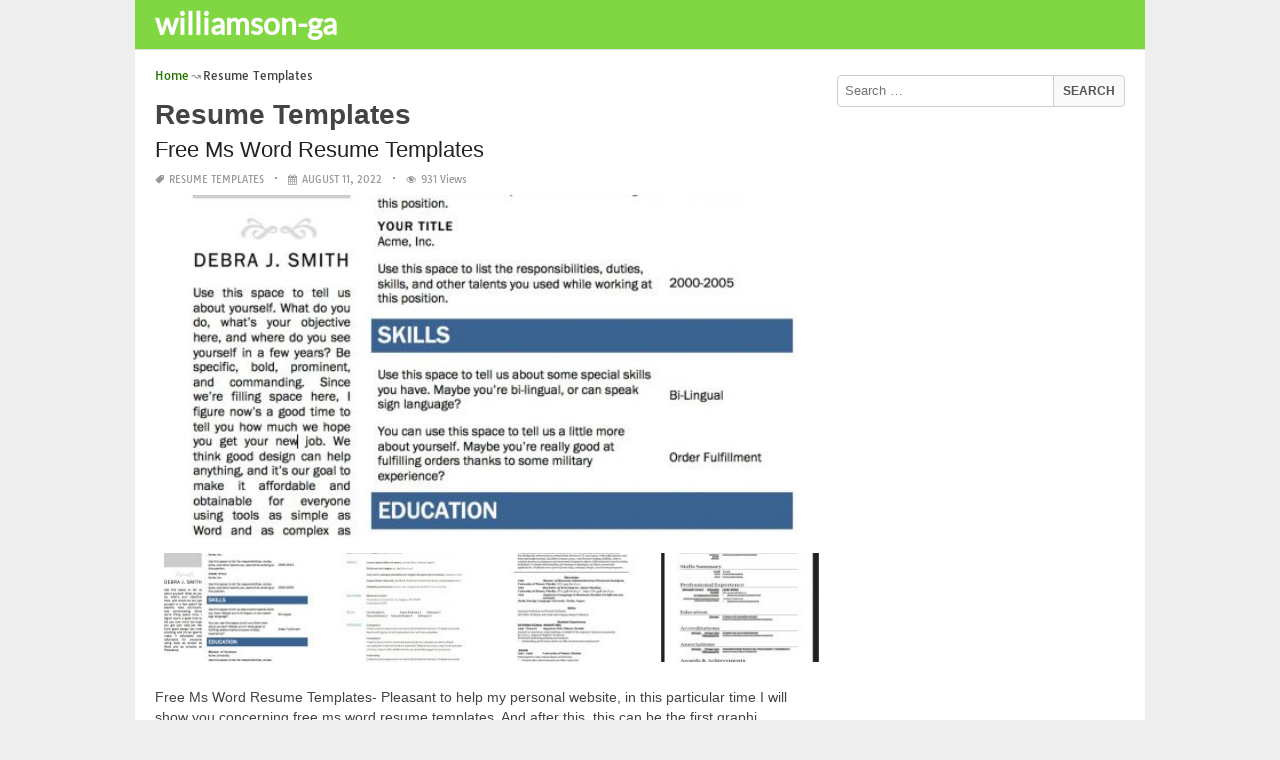

--- FILE ---
content_type: text/html; charset=UTF-8
request_url: https://williamson-ga.us/category/resume-templates/page/2/
body_size: 15976
content:
<!DOCTYPE html><html lang="en-US"><head><meta charset="UTF-8"><meta name="viewport" content="width=device-width,minimum-scale=1,initial-scale=1"><link rel="profile" href="https://gmpg.org/xfn/11"><link rel="pingback" href="https://williamson-ga.us/xmlrpc.php"><title>Resume Templates &#8211; Page 2 &#8211; williamson-ga.us</title><meta name='robots' content='max-image-preview:large'/><style>img:is([sizes="auto" i], [sizes^="auto," i]) { contain-intrinsic-size: 3000px 1500px }</style><link rel="alternate" type="application/rss+xml" title="williamson-ga.us &raquo; Feed" href="https://williamson-ga.us/feed/"/><link rel="alternate" type="application/rss+xml" title="williamson-ga.us &raquo; Comments Feed" href="https://williamson-ga.us/comments/feed/"/><link rel="alternate" type="application/rss+xml" title="williamson-ga.us &raquo; Resume Templates Category Feed" href="https://williamson-ga.us/category/resume-templates/feed/"/><link rel='stylesheet' id='wp-block-library-css' href='https://williamson-ga.us/wp-includes/css/dist/block-library/style.min.css?ver=6.8.3' type='text/css' media='all'/><style id='classic-theme-styles-inline-css' type='text/css'>
/*! This file is auto-generated */
.wp-block-button__link{color:#fff;background-color:#32373c;border-radius:9999px;box-shadow:none;text-decoration:none;padding:calc(.667em + 2px) calc(1.333em + 2px);font-size:1.125em}.wp-block-file__button{background:#32373c;color:#fff;text-decoration:none}</style><style id='global-styles-inline-css' type='text/css'>
:root{--wp--preset--aspect-ratio--square: 1;--wp--preset--aspect-ratio--4-3: 4/3;--wp--preset--aspect-ratio--3-4: 3/4;--wp--preset--aspect-ratio--3-2: 3/2;--wp--preset--aspect-ratio--2-3: 2/3;--wp--preset--aspect-ratio--16-9: 16/9;--wp--preset--aspect-ratio--9-16: 9/16;--wp--preset--color--black: #000000;--wp--preset--color--cyan-bluish-gray: #abb8c3;--wp--preset--color--white: #ffffff;--wp--preset--color--pale-pink: #f78da7;--wp--preset--color--vivid-red: #cf2e2e;--wp--preset--color--luminous-vivid-orange: #ff6900;--wp--preset--color--luminous-vivid-amber: #fcb900;--wp--preset--color--light-green-cyan: #7bdcb5;--wp--preset--color--vivid-green-cyan: #00d084;--wp--preset--color--pale-cyan-blue: #8ed1fc;--wp--preset--color--vivid-cyan-blue: #0693e3;--wp--preset--color--vivid-purple: #9b51e0;--wp--preset--gradient--vivid-cyan-blue-to-vivid-purple: linear-gradient(135deg,rgba(6,147,227,1) 0%,rgb(155,81,224) 100%);--wp--preset--gradient--light-green-cyan-to-vivid-green-cyan: linear-gradient(135deg,rgb(122,220,180) 0%,rgb(0,208,130) 100%);--wp--preset--gradient--luminous-vivid-amber-to-luminous-vivid-orange: linear-gradient(135deg,rgba(252,185,0,1) 0%,rgba(255,105,0,1) 100%);--wp--preset--gradient--luminous-vivid-orange-to-vivid-red: linear-gradient(135deg,rgba(255,105,0,1) 0%,rgb(207,46,46) 100%);--wp--preset--gradient--very-light-gray-to-cyan-bluish-gray: linear-gradient(135deg,rgb(238,238,238) 0%,rgb(169,184,195) 100%);--wp--preset--gradient--cool-to-warm-spectrum: linear-gradient(135deg,rgb(74,234,220) 0%,rgb(151,120,209) 20%,rgb(207,42,186) 40%,rgb(238,44,130) 60%,rgb(251,105,98) 80%,rgb(254,248,76) 100%);--wp--preset--gradient--blush-light-purple: linear-gradient(135deg,rgb(255,206,236) 0%,rgb(152,150,240) 100%);--wp--preset--gradient--blush-bordeaux: linear-gradient(135deg,rgb(254,205,165) 0%,rgb(254,45,45) 50%,rgb(107,0,62) 100%);--wp--preset--gradient--luminous-dusk: linear-gradient(135deg,rgb(255,203,112) 0%,rgb(199,81,192) 50%,rgb(65,88,208) 100%);--wp--preset--gradient--pale-ocean: linear-gradient(135deg,rgb(255,245,203) 0%,rgb(182,227,212) 50%,rgb(51,167,181) 100%);--wp--preset--gradient--electric-grass: linear-gradient(135deg,rgb(202,248,128) 0%,rgb(113,206,126) 100%);--wp--preset--gradient--midnight: linear-gradient(135deg,rgb(2,3,129) 0%,rgb(40,116,252) 100%);--wp--preset--font-size--small: 13px;--wp--preset--font-size--medium: 20px;--wp--preset--font-size--large: 36px;--wp--preset--font-size--x-large: 42px;--wp--preset--spacing--20: 0.44rem;--wp--preset--spacing--30: 0.67rem;--wp--preset--spacing--40: 1rem;--wp--preset--spacing--50: 1.5rem;--wp--preset--spacing--60: 2.25rem;--wp--preset--spacing--70: 3.38rem;--wp--preset--spacing--80: 5.06rem;--wp--preset--shadow--natural: 6px 6px 9px rgba(0, 0, 0, 0.2);--wp--preset--shadow--deep: 12px 12px 50px rgba(0, 0, 0, 0.4);--wp--preset--shadow--sharp: 6px 6px 0px rgba(0, 0, 0, 0.2);--wp--preset--shadow--outlined: 6px 6px 0px -3px rgba(255, 255, 255, 1), 6px 6px rgba(0, 0, 0, 1);--wp--preset--shadow--crisp: 6px 6px 0px rgba(0, 0, 0, 1);}:where(.is-layout-flex){gap: 0.5em;}:where(.is-layout-grid){gap: 0.5em;}body .is-layout-flex{display: flex;}.is-layout-flex{flex-wrap: wrap;align-items: center;}.is-layout-flex > :is(*, div){margin: 0;}body .is-layout-grid{display: grid;}.is-layout-grid > :is(*, div){margin: 0;}:where(.wp-block-columns.is-layout-flex){gap: 2em;}:where(.wp-block-columns.is-layout-grid){gap: 2em;}:where(.wp-block-post-template.is-layout-flex){gap: 1.25em;}:where(.wp-block-post-template.is-layout-grid){gap: 1.25em;}.has-black-color{color: var(--wp--preset--color--black) !important;}.has-cyan-bluish-gray-color{color: var(--wp--preset--color--cyan-bluish-gray) !important;}.has-white-color{color: var(--wp--preset--color--white) !important;}.has-pale-pink-color{color: var(--wp--preset--color--pale-pink) !important;}.has-vivid-red-color{color: var(--wp--preset--color--vivid-red) !important;}.has-luminous-vivid-orange-color{color: var(--wp--preset--color--luminous-vivid-orange) !important;}.has-luminous-vivid-amber-color{color: var(--wp--preset--color--luminous-vivid-amber) !important;}.has-light-green-cyan-color{color: var(--wp--preset--color--light-green-cyan) !important;}.has-vivid-green-cyan-color{color: var(--wp--preset--color--vivid-green-cyan) !important;}.has-pale-cyan-blue-color{color: var(--wp--preset--color--pale-cyan-blue) !important;}.has-vivid-cyan-blue-color{color: var(--wp--preset--color--vivid-cyan-blue) !important;}.has-vivid-purple-color{color: var(--wp--preset--color--vivid-purple) !important;}.has-black-background-color{background-color: var(--wp--preset--color--black) !important;}.has-cyan-bluish-gray-background-color{background-color: var(--wp--preset--color--cyan-bluish-gray) !important;}.has-white-background-color{background-color: var(--wp--preset--color--white) !important;}.has-pale-pink-background-color{background-color: var(--wp--preset--color--pale-pink) !important;}.has-vivid-red-background-color{background-color: var(--wp--preset--color--vivid-red) !important;}.has-luminous-vivid-orange-background-color{background-color: var(--wp--preset--color--luminous-vivid-orange) !important;}.has-luminous-vivid-amber-background-color{background-color: var(--wp--preset--color--luminous-vivid-amber) !important;}.has-light-green-cyan-background-color{background-color: var(--wp--preset--color--light-green-cyan) !important;}.has-vivid-green-cyan-background-color{background-color: var(--wp--preset--color--vivid-green-cyan) !important;}.has-pale-cyan-blue-background-color{background-color: var(--wp--preset--color--pale-cyan-blue) !important;}.has-vivid-cyan-blue-background-color{background-color: var(--wp--preset--color--vivid-cyan-blue) !important;}.has-vivid-purple-background-color{background-color: var(--wp--preset--color--vivid-purple) !important;}.has-black-border-color{border-color: var(--wp--preset--color--black) !important;}.has-cyan-bluish-gray-border-color{border-color: var(--wp--preset--color--cyan-bluish-gray) !important;}.has-white-border-color{border-color: var(--wp--preset--color--white) !important;}.has-pale-pink-border-color{border-color: var(--wp--preset--color--pale-pink) !important;}.has-vivid-red-border-color{border-color: var(--wp--preset--color--vivid-red) !important;}.has-luminous-vivid-orange-border-color{border-color: var(--wp--preset--color--luminous-vivid-orange) !important;}.has-luminous-vivid-amber-border-color{border-color: var(--wp--preset--color--luminous-vivid-amber) !important;}.has-light-green-cyan-border-color{border-color: var(--wp--preset--color--light-green-cyan) !important;}.has-vivid-green-cyan-border-color{border-color: var(--wp--preset--color--vivid-green-cyan) !important;}.has-pale-cyan-blue-border-color{border-color: var(--wp--preset--color--pale-cyan-blue) !important;}.has-vivid-cyan-blue-border-color{border-color: var(--wp--preset--color--vivid-cyan-blue) !important;}.has-vivid-purple-border-color{border-color: var(--wp--preset--color--vivid-purple) !important;}.has-vivid-cyan-blue-to-vivid-purple-gradient-background{background: var(--wp--preset--gradient--vivid-cyan-blue-to-vivid-purple) !important;}.has-light-green-cyan-to-vivid-green-cyan-gradient-background{background: var(--wp--preset--gradient--light-green-cyan-to-vivid-green-cyan) !important;}.has-luminous-vivid-amber-to-luminous-vivid-orange-gradient-background{background: var(--wp--preset--gradient--luminous-vivid-amber-to-luminous-vivid-orange) !important;}.has-luminous-vivid-orange-to-vivid-red-gradient-background{background: var(--wp--preset--gradient--luminous-vivid-orange-to-vivid-red) !important;}.has-very-light-gray-to-cyan-bluish-gray-gradient-background{background: var(--wp--preset--gradient--very-light-gray-to-cyan-bluish-gray) !important;}.has-cool-to-warm-spectrum-gradient-background{background: var(--wp--preset--gradient--cool-to-warm-spectrum) !important;}.has-blush-light-purple-gradient-background{background: var(--wp--preset--gradient--blush-light-purple) !important;}.has-blush-bordeaux-gradient-background{background: var(--wp--preset--gradient--blush-bordeaux) !important;}.has-luminous-dusk-gradient-background{background: var(--wp--preset--gradient--luminous-dusk) !important;}.has-pale-ocean-gradient-background{background: var(--wp--preset--gradient--pale-ocean) !important;}.has-electric-grass-gradient-background{background: var(--wp--preset--gradient--electric-grass) !important;}.has-midnight-gradient-background{background: var(--wp--preset--gradient--midnight) !important;}.has-small-font-size{font-size: var(--wp--preset--font-size--small) !important;}.has-medium-font-size{font-size: var(--wp--preset--font-size--medium) !important;}.has-large-font-size{font-size: var(--wp--preset--font-size--large) !important;}.has-x-large-font-size{font-size: var(--wp--preset--font-size--x-large) !important;}
:where(.wp-block-post-template.is-layout-flex){gap: 1.25em;}:where(.wp-block-post-template.is-layout-grid){gap: 1.25em;}
:where(.wp-block-columns.is-layout-flex){gap: 2em;}:where(.wp-block-columns.is-layout-grid){gap: 2em;}
:root :where(.wp-block-pullquote){font-size: 1.5em;line-height: 1.6;}</style><link rel="EditURI" type="application/rsd+xml" title="RSD" href="https://williamson-ga.us/xmlrpc.php?rsd"/><meta name="generator" content="WordPress 6.8.3"/><link rel="canonical" href="https://williamson-ga.us/category/resume-templates/page/2/"/><link rel="icon" href="https://williamson-ga.us/wp-content/uploads/2018/10/cropped-tattoo-icon-32x32.png" sizes="32x32"/><link rel="canonical" href="https://williamson-ga.us/category/resume-templates/page/2/"/><link rel="icon" href="https://williamson-ga.us/wp-content/uploads/2018/10/cropped-tattoo-icon-192x192.png" sizes="192x192"/><link rel="apple-touch-icon" href="https://williamson-ga.us/wp-content/uploads/2018/10/cropped-tattoo-icon-180x180.png"/><meta name="msapplication-TileImage" content="https://williamson-ga.us/wp-content/uploads/2018/10/cropped-tattoo-icon-270x270.png"/><link rel="canonical" href="https://williamson-ga.us/category/resume-templates/page/2/"/><link rel="icon" href="https://s.wordpress.org/style/images/codeispoetry.png"/><link rel="stylesheet" href="https://maxcdn.bootstrapcdn.com/font-awesome/4.7.0/css/font-awesome.min.css"><script async custom-element="amp-analytics" src="https://cdn.ampproject.org/v0/amp-analytics-0.1.js"></script><meta name="theme-color" content="#81d742"><meta name="msapplication-navbutton-color" content="#81d742"><meta name="apple-mobile-web-app-status-bar-style" content="#81d742"><style amp-custom>.clear{clear:both;}img{width:auto;max-width:100%;height:auto;}a:link,a:visited{color:#e50a4a;text-decoration:none;}a:hover{text-decoration:underline;transition:color .45s ease-in-out;-moz-transition:color .45s ease-in-out;-webkit-transition:color .45s ease-in-out;} html, body, div, span, applet, object, h1, h2, h3, h4, h5, h6, p, blockquote, pre, a, abbr, acronym, address, big, cite, code, del, dfn, em, img, ins, kbd, q, s, samp, small, strike, strong, sub, sup, tt, var, b, u, i, center, dl, dt, dd, ol, ul, li, fieldset, form, label, legend, table, caption, tbody, tfoot, thead, tr, th, td, article, aside, canvas, details, embed, figure, figcaption, footer, header, hgroup, menu, nav, output, ruby, section, summary, time, mark, audio, video {padding:0; margin:0;}pre{background:#fafafa;margin-bottom:15px;padding:15px;white-space:pre-wrap;white-space:-moz-pre-wrap;white-space:-pre-wrap;white-space:-o-pre-wrap;word-wrap:break-word}iframe{max-width:100%;}.das{margin:0 0 5px 0;width:auto;height:auto;text-align:center;} @font-face {font-family:'Tauri';font-style:normal;font-weight:400;src:local('Tauri Regular'), local('Tauri-Regular'), url(https://fonts.gstatic.com/s/tauri/v4/NN-VSW_h-jkrKyYGwwj5QQ.woff2) format('woff2');unicode-range:U+0100-024F, U+1E00-1EFF, U+20A0-20AB, U+20AD-20CF, U+2C60-2C7F, U+A720-A7FF;}@font-face {font-family:'Tauri';font-style:normal;font-weight:400;src:local('Tauri Regular'), local('Tauri-Regular'), url(https://fonts.gstatic.com/s/tauri/v4/sWn97sjs9uU0xeuHDScCTA.woff2) format('woff2');unicode-range:U+0000-00FF, U+0131, U+0152-0153, U+02C6, U+02DA, U+02DC, U+2000-206F, U+2074, U+20AC, U+2212, U+2215;}@font-face {font-family:'Lato';font-style:normal;font-weight:400;src:local('Lato Regular'), local('Lato-Regular'), url(https://fonts.gstatic.com/s/lato/v13/UyBMtLsHKBKXelqf4x7VRQ.woff2) format('woff2');unicode-range:U+0100-024F, U+1E00-1EFF, U+20A0-20AB, U+20AD-20CF, U+2C60-2C7F, U+A720-A7FF;}@font-face {font-family:'Lato';font-style:normal;font-weight:400;src:local('Lato Regular'), local('Lato-Regular'), url(https://fonts.gstatic.com/s/lato/v13/1YwB1sO8YE1Lyjf12WNiUA.woff2) format('woff2');unicode-range:U+0000-00FF, U+0131, U+0152-0153, U+02C6, U+02DA, U+02DC, U+2000-206F, U+2074, U+20AC, U+2212, U+2215;}body{background:#eee;color:#444;font-family:"Helvetica Neue",Helvetica,Arial,sans-serif;font-size:14px;line-height:1.42857143;}.entry-content h1{margin-bottom:10px;font-size:32px;line-height:44px;}.entry-content h2{margin-bottom:10px;font-size:28px;line-height:34px;} .entry-content h3{margin-bottom:10px;font-size:22px;line-height:26px;} .entry-content h4{margin-bottom:10px;font-size:18px;line-height:22px;} .entry-content h5{margin-bottom:10px;font-size:16px;line-height:20px;} .entry-content h6{margin-bottom:10px;font-size:13px;line-height:20px;} .thonwidget a,.thonol a,.box a,.post-meta,.breadcrumb,.pagination{font-family:"Tauri",Helvetica,Arial,sans-serif;font-size:14px;} p{margin:5px 0 15px;line-height:1.42857143;}.alignleft{float:left;padding:5px 20px 5px 0;}.alignright{float:right;padding:5px 0 5px 20px;}.aligncenter{max-width:100% !important;text-align:center !important;margin:10px auto !important;display:block;}.aligncenter img{margin:5px auto !important;}.fax{font-family:"Open Sans",Arial,sans-serif;}.header{font-family:"Lato";margin-bottom:0;padding:0 10px !Important;background-color:#e50a4a !important;}.header li a,.header li a.dropdown{background-color:#e50a4a !Important;max-height:49px;color:#f9f9f9;}.header li a:hover,.header li a.dropdown:hover{color:#e9e9e9 !important;}.header ul.nav-buttons ul li{background-color:#e50a4a !important;line-height:35px;height:35px;}.header ul.nav-buttons ul a{background-color:#e50a4a;line-height:35px;}.header ul.nav-buttons ul a.selected,.header ul.nav-buttons ul a:hover{background:rgba(25,25,25,0.1) !Important;}.header ul.nav-buttons ul{padding:0;}.header .navclosed{background-color:#e50a4a;float:left !important;}.header .logos{margin:10px 10px 0 0;left:10px;position:relative;float:left;display:none;}.header .logos img{height:30px;width:145px;}.header ul a i.fa{padding-right:6px;} .header,.header li a,.header li a.dropdown,.header ul.nav-buttons ul li,.header ul.nav-buttons ul a,.header .navclosed{background-color:#e50a4a !Important;}.header li a,.header li a.dropdown{font-size:15px !important;font-weight:400;}.header{padding:0 10px;}.button-comment{display:block;text-align:center;}.button-comment a.button{display:inline-block;padding:8px 30px;background:#e50a4a;color:#fff !important;border-radius:5px;}.row{width:auto;}.container{width:auto;max-width:950px;margin:0 auto;padding:0;} .main-content{width:auto;max-width:960px;margin:0 auto;padding:0;}h1.logor{text-indent:-5000px;background:#f00;display:absolute;width:0;height:0;}.site-logo{width:auto;max-width:300px;height:50px;line-height:50px;left:0;z-index:999;float:left;}.site-logo a.logo-text{font-weight:bold;font-size:30px;line-height:46px;color:#fff;padding:0 15px 0 10px;}.site-logo a.logo-text:hover{color:#f1f2f3;text-decoration:none;}.site-logo a.logo-image{line-height:50px;padding:0;}.site-logo a.logo-image img{height:40px;width:auto;padding:5px 15px 5px 10px;}.nav-buttons{display:inline;float:left;} .logo{}.logo a{padding-left:0 !important;}.logo img{margin:10px 10px 10px 5px;width:auto;height:30px;}.header{width:auto;padding:15px;}.header .header-left{float:left;width:70%;padding-bottom:10px;}.header .header-right{float:right;width:30%;padding-bottom:10px;}.searchs{width:auto;min-width:250px;-webkit-border-radius:4px;-moz-border-radius:4px;border-radius:4px;padding:0;height:30px;background:#fff;float:right;margin:10px 10px 9px 0;}.searchs input[type=text]{width:75%;padding:8px;margin:0;border:none;color:#555;background:none;}.searchs input[type=text]:focus{outline:0;}.searchs .btn{width:15%;font-size:15px;color:#555;float:right;outline:0;padding:0;height:30px;margin:0;border:none;background:none;border-left:1px solid #bcbcbc;}.searchs .btn:hover{background:#f5f5f5;cursor:pointer;-webkit-border-radius:4px;-moz-border-radius:4px;border-radius:4px;} .searchs-menu{display:none;}.contents{clear:both;width:auto;padding:15px 20px 50px;display:block;background:#fff;}.content{float:left;width:70%;margin:0;padding:0;}.sidebar{float:right;width:30%;margin:0;padding:0;}.posts{width:auto;padding:0 15px 0 0;}.post{width:100%;margin:0 0 15px;padding:0;display:inline-block;font-weight:300;height:auto;border-bottom:1px dashed #e5e5e5;}.post-entry{position:relative;background:none;width:auto;margin:0 0 5px 0;}.post-title{position:absolutex;width:100%;}.post h2.post-title{font-size:22px;margin-bottom:0px;font-weight:500;line-height:30px;} .post h2.post-title a:hover{text-decoration:none;}.post-title a{color:#333;}.post img.post-thumb-big{max-width:100%;}.post img.post-thumb-left{float:left;margin:0 15px 5px 0;}.post img.post-thumb-right{float:right !Important;padding:0 0 0 15px;}.post .clear{margin-bottom:35px;}.post img.thumb-list1{float:left;margin:5px 15px 0px 0;width:160px;height:120px;}.post img.thumb-list3{margin:5px 0 5px;width:100%;}.post h2.title-list1{font-size:20px;line-height:28px;font-weight:600;}.post h2 a{color:#222;}.post-gallery{width:auto;margin:0px -5px 0 -5px;}.post-gallery .post-gallerys{width:25%;padding:0;margin:0;display:inline-block;}.post-gallery a{padding:5px;display:block;}.post-gallery img{width:100%;}.post-single{width:auto;padding-left:0;font-weight:300;}.post-single img{margin-bottom:10px;}<h1 class="mba application resume examples">mba application resume examples</h1>.post-single h1.single-title{font-size:28px;line-height:34px;font-weight:500;padding-bottom:5px;}.posts .post-meta{font-size:10px;line-height:20px;margin:5px 0 0px;color:#999;text-transform:uppercase;}.posts .post-meta a{color:#999;}.posts .post-meta a.post-edit-link:before{content:"\2022";padding-left:10px;padding-right:5px;}.posts .post-meta img{width:auto;}.posts .post-meta .post-meta-views{text-transform:capitalize;}.post .post-meta .post-meta-views:before{content:"\2022";padding-left:10px;padding-right:10px;}.post .post-meta .post-meta-date:after{content:"\2022";padding-left:10px;padding-right:10px;}.posts .post-meta-cat{padding-right:5px;}.posts .post-meta-cat:after{content:"\2022";padding-left:10px;padding-right:5px;}.posts .post-meta i{padding-left:5px;-moz-transform:scale(-1, 1);-webkit-transform:scale(-1, 1);-o-transform:scale(-1, 1);-ms-transform:scale(-1, 1);transform:scale(-1, 1);}.posts .entry-content{margin:15px 0;}.posts .wp-caption{margin:0 0 15px;}.posts .wp-caption .wp-caption-text{font-size:13px;text-align:center;}.posts .post-meta-tag a{color:#777;}.posts .post-meta-tag a:hover{text-decoration:underline}.post-grid{width:33.33%;float:left;display:block;margin:0;}.post-grid h2{width:auto;white-space:nowrap;overflow:hidden;text-overflow:ellipsis;color:#222;}.post-grid a{color:#fff;}.post-grid h2 a{color:#222;}.post-grid-entry{margin:0 16px 16px 0 !Important;width:auto;position:relative;}.post-grid-entry img{width:100%;object-fit:cover;object-position:center;}.post-grid-entry:hover img{opacity:0.8}.post-grid h2{position:absolute;bottom:0;right:0;left:0;width:auto;text-align:center;font-size:11px;font-weight:400;padding:5px 0;color:#fefefe;xtext-shadow:0px 0px 2px rgba(150, 150, 150, 1);background:linear-gradient(to bottom,rgba(0,0,0,0.05) 6%,rgba(0,0,0,0.75) 90%);}.post-grid1 a{display:inline-block;height:auto;width:100%;}.post-grid h2.title-grid1{bottom:5px !important;}.post-grid h2.title-grid1 a{color:#fff;padding-left:5px;padding-right:5px;}.post-grid h2.title-grid2{position:relative;background:none;font-size:13px;text-align:left;padding:5px 0 0;}.post-grid h2.title-grid3{position:relative;background:none;text-align:left;font-size:14px;padding:10px 0 0;font-weight:500;}.post-grid h2.title-grid4{opacity:0;background:nonex;text-align:left;font-size:14px;padding:10px 0;font-weight:500;}.post-grid h2.title-grid4 a{color:#fff ;padding:0 10px;}.post-grid h2.post-title a:hover{text-decoration:none;} .post-grid2{margin-bottom:10px;}.post-grid3{width:50%;}.post-grid3 .post-grid-entry{padding:7px;border:1px solid #e1e2e3;-webkit-border-radius:3px;-moz-border-radius:3px;border-radius:3px;}.post-grid3 .post-meta{margin:3px 0 1px;}.post-grid3 .post-meta-cat{text-transform:capitalize;}.post-grid3 .post-meta-cat:after{padding-left:5px;padding-right:0;}.post-grid3 .post-meta-views{padding-left:0;}.post-grid4{width:50%;}.post-grid4 h2.title-grid4{bottom:5px;}.post-grid4 .post-meta{opacity:0;padding:2px 10px 0;position:absolute;bottom:30px;left:0;color:#f1f2f3;text-transform:capitalize;}.post-grid4 .post-meta a{color:#f1f2f3;} .post-grid4 .post-meta .post-ratings{margin:2px 0 0;}.post-grid4:hover h2.title-grid4,.post-grid4:hover .post-meta,.post-grid4:hover h4.title-grid4{display:block;opacity:1.0;transition:opacity .45s ease-in-out;-moz-transition:opacity .45s ease-in-out;-webkit-transition:opacity .45s ease-in-out;}.post-ratings{float:right;width:60px;height:24px;white-space:none;overflow:hidden;text-overflow:ellipsis;}.post-ratings-loading{display:none !important;z-index:-5;}p.download-size{border:1px solid #e1e1e1;padding:10px;margin-bottom:20px;font-weight:bold;}p.download-size:hover{background:#fefefe;}p.download-size a{padding-right:10px;font-weight:500;}p.download-size a:before{content:"\0338";padding-right:20px;color:#333;}p.download-size a:first-of-type:before{content:"";}.related-posts{}.related-posts h3{font-weight:500;font-size:22px;line-height:34px;margin-bottom:20px;}.related-posts h4{font-weight:500;font-size:14px;}.related-posts h4.style2{font-weight:500;font-size:16px;}.related-posts li.post{margin-bottom:10px;}.related-posts li.post img.post-thumb-left{margin-bottom:10px;width:50px;}.related-posts li.thonol{padding:0 0 20px 40px !important;max-width:100% !important;min-height:130px !important;}.related-posts li.thonol2{padding:0 0 20px 40px !important;width:100%;min-height:50px !important;}.related-posts li.thonol .thumb-style1{margin-bottom:10px;width:160px;height:120px;position:absolute;right:50px;}.related-posts li.thonol2 .thumb-style1{width:50px;height:50px;position:absolute;right:50px;}.related-posts li.thonolamp .thumb-style1{right:110px;}.related-posts li.thonol h4{padding:0 220px 0 0;}.related-posts li.thonol2 h4{padding:0 120px 0 0;}.related-posts li.thonol .post-meta{padding:0 220px 0 0;}.related-posts li.thonol2 .post-meta{padding:0 120px 0 0;}.related-posts li.thonol p{padding:0 220px 0 0;}.related-posts li.thonol .post-meta-cat a{font-size:10px !important;}.related-posts h2.title-grid2{padding-top:5px;}.related-posts .post-grid2 img{margin-bottom:5px;}.related-posts .post-grid1 img{margin-bottom:0;}.related-posts .post-grid2 img{margin-bottom:0;}.related-posts .post-grid3 img{margin-bottom:0;}.related-posts .post-grid4 img{margin-bottom:0;}.related-posts .post-grid4 a{display:inline-block;height:auto;width:100%;}.related-posts .post-grid4 .post-meta{right:0 !Important;}.related-posts .post-grid4 .post-meta a{display:inline;}.post-header h1{font-size:22px;font-weight:600;}.posts table{width:auto;max-width:100%;border-collapse:collapse;margin-bottom:15px;}.posts table th{background:#f9f9f9;border:1px solid #f1f2f3;padding:4px 5px;}.posts table td{border:1px solid #f1f2f3;padding:2px 5px;}.gallery{width:auto;max-width:100%;font-size:13px;line-height:20px;margin-bottom:15px;}.gallery .gallery-item{background:#eeex;margin:0;display:inline-table;text-align:center;padding:10px 0;}.gallery .gallery-caption{padding:0 5px;}.gallery .gallery-item .gallery-icon{padding:0 5px;width:auto;max-width:100%;}.gallery .gallery-item img{height:auto;}.gallery-columns-1 .gallery-item{width:100%;}.gallery-columns-2 .gallery-item{width:50%;}.gallery-columns-3 .gallery-item{width:33.3%;}.gallery-columns-4 .gallery-item{width:25%;}.gallery-columns-5 .gallery-item{width:20%;}.gallery-columns-6 .gallery-item{width:16.6%;}.gallery-columns-7 .gallery-item{width:14.2%;}.gallery-columns-8 .gallery-item{width:12.5%;}.gallery-columns-9 .gallery-item{width:11.1%;}.entry-content ul,.entry-content ol{margin:0 0 15px;padding:0 0 0 30px;font-size:14px;}.entry-content ul li,.entry-content ol li{line-height:22px;}.entry-content blockquote{padding:10px 10px 10px 20px;font-size:14px;font-style:italic;border-left:4px solid #eee;background:#f5f5f5;}.socials{padding:10px 0 0;clear:both;margin:20px 0;font-size:13px;}.socials span{border-top:1px dashed #ccc;border-bottom:1px dashed #ddd;padding:5px;margin-right:5px;}.socials a span{border:none;}.socials a{margin-bottom:5px;margin-right:5px;display:inline-block;padding:5px 5px 5px 10px;}.socials a:hover{text-decoration:none;}.btn-twitter {background:#00acee;border-radius:0;color:#fff}.btn-twitter:link, .btn-twitter:visited {color:#fff}.btn-twitter:active, .btn-twitter:hover {background:#0087bd;color:#fff}.btn-facebook {background:#3b5998;border-radius:0;color:#fff}.btn-facebook:link, .btn-facebook:visited {color:#fff}.btn-facebook:active, .btn-facebook:hover {background:#30477a;color:#fff}.btn-whatsapp {background:#4CAF50;border-radius:0;color:#fff}.btn-whatsapp:link, .btn-whatsapp:visited {color:#fff}.btn-whatsapp:active, .btn-whatsapp:hover {background:#388E3C;color:#fff}.btn-stumbleupon {background:#f74425;border-radius:0;color:#fff}.btn-stumbleupon:link, .btn-stumbleupon:visited {color:#fff}.btn-stumbleupon:active, .btn-stumbleupon:hover {background:#c7371e;color:#fff}.btn-linkedin {background:#0e76a8;border-radius:0;color:#fff}.btn-linkedin:link, .btn-linkedin:visited {color:#fff}.btn-linkedin:active, .btn-linkedin:hover {background:#0b6087;color:#fff}.btn-pinterest {background:#bd081c;border-radius:0;color:#fff}.btn-pinterest:link, .btn-pinterest:visited {color:#fff}.btn-pinterest:active, .btn-pinterest:hover {background:#960414;color:#fff}.post-entry-comment{margin-bottom:30px;}.post-entry-comment .comment-form-comment{margin-bottom:0;width:100%;}.post-entry-comment .comment-form-email,.post-entry-comment .comment-form-author,.post-entry-comment .comment-form-url{width:auto;} .post-entry-comment textarea,.post-entry-comment input[type=text],.post-entry-comment input[type=email],.post-entry-comment input[type=url]{color:#555;line-height:20px;padding:6px 10px;margin-top:5px;clear:both;display:block;width:240px;border:1px solid #ccc;-webkit-border-radius:4px;-moz-border-radius:4px;border-radius:4px;} .post-entry-comment textarea{width:90% !Important;}.post-entry-comment .submit{padding:10px 15px;outline:0;font-size:14px;background:#eee;border:1px solid #ddd;-webkit-border-radius:4px;-moz-border-radius:4px;border-radius:4px;}.comment-list{padding-left:15px;font-size:13px;}.comment-list li{list-style:none;border:1px solid #e9e9e9;background:#f9f9f9x;width:auto;padding:15px;margin-bottom:15px;}.comment-list .commentname{display:inline-table;width:70px;float:left;margin-right:15px;}.comment-list .commentinfo{display:inline-table;}.comment-list .commenttext{display:inline;}.comment-list .comment-author img{float:left;margin-right:15px;}h3.comment-title{font-weight:500;line-height:30px;font-size:22px;margin-bottom:10px;}.comment-list ul.children{margin-top:10px;}.pagination{margin:20px 0;line-height:30px;text-align:center;font-size:12px;} .pagination ul li{list-style:none;display:inline-block;line-height:22px;margin-right:5px;border:0px solid #ddd;-webkit-border-radius:4px;-moz-border-radius:4px;border-radius:4px;background-color:#e50a4a;cursor:pointer;}.pagination ul li a,.pagination ul li .page-numbers{color:#fff;display:block;padding:3px 12px;}.pagination a:hover,.pagination ul li .dots,.pagination ul li .current{background-color:rgba(25,25,25,0.3);text-decoration:none;}.paginations{margin:20px 0;line-height:30px;text-align:left;font-size:15px;background:#f0f0f0;padding:0 10px;}.paginations span{display:inline-table;margin:0;}.paginations a{margin:0;display:inline-block;padding:3px 8px;border-left:1px solid #f1f2f3;}.paginations a:hover{background:#e1e2e3;}.box{margin-bottom:20px;font-weight:300;font-size:14px;clear:both;display:block;padding-left:5px;}.box .tagcloud{text-align:justify;}.box .tagcloud a{line-height:20px;margin-right:5px;}.box .tagcloud a:after{content:",";}.box ul{display:block;counter-reset:my-badass-counter;}.box ul li{list-style:none;line-height:20px;border-bottom:1px dotted #e5e5e5;padding:8px 0;}li.adv{clear:both;display:block;padding-bottom:20px;border-bottom:1px solid #d99x;}li.adv img{width:70px;float:left;display:block;padding:0 10px 20px 0;}li.adv h4{display:block;}li.adv h4 a{color:#222;font-size:14px;font-weight:600;}li.adv span{clear:both;font-size:12px;} .box a:hover{text-decoration:none;}.box p{margin-top:0;}.box li.cat-item{width:50%;display:inline-block;clear:none;float:left;}.box li.cat-item a{padding-right:5px;}.box .calendar_wrap{display:block;width:auto;}.box .calendar_wrap table{width:100%;text-align:center;} .box .calendar_wrap table caption{background:#f9f9f9;font-weight:bold;padding:5px 0;}.box span.att{text-transform:uppercase;font-size:10px;}.box span.att a{color:#666;}.box li.thonwidget a{font-size:14px;}.box .excerpt a{font-size:16px;}.box .excerpt p{font-size:14px;font-weight:300;}.box li .size-small-thumbnail{float:left;padding:0 10px 0 0;} .box li.thonwidget{position:relative;clear:both;font-weight:400;display:block;min-height:65px;padding-top:8px;}.box li.thonwidget .post-thumb-big{display:block;margin-bottom:5px;}.box li.thonol{font-weight:300;padding:10px 60px 10px 40px;position:relative;min-height:50px;}.box li.thonol .numb{font-size:15px;color:#fff;width:30px;height:30px;line-height:30px;text-align:center;position:absolute;left:0;top:10px;-moz-border-radius:50px;-webkit-border-radius:50px;border-radius:50%;}.box img.thumb-style1{position:absolute;right:0;top:10px;width:50px;height:50px;}.box img.thumb-style2{position:absolute;right:0;top:10px;width:50px;height:50px;}.box li.thongrid{float:left;width:50%;padding:0;margin:0;display:block;border:0;}.box li.thongrid a{padding:5px;display:block;}.box li.thongrid img{width:100%;padding:0;margin:0 0 5px;}.box ul li{font-size:13px;}.box .thonwidget3 p{padding-right:55px;}.box .thonwidget3 a.thon-title{padding-right:45px;display:inline-block}.widget-title-box{border:0;margin-bottom:10px;display:block;}h3.widget-title{font-size:16px;font-weight:400;display:block;padding:0;background:#e50a4a;position:relative;color:#fff;}.sept{position:absolute;bottom:0;width:0;height:0;border-top:34px solid rgba(25,25,25,0.1);border-right:34px solid transparent;} h3.widget-title .texts{display:inline-block;padding:6px 10px;background:rgba(25,25,25,0.1) !Important;}h3.widget-title span{}.search-form{width:100%;-webkit-border-radius:4px;-moz-border-radius:4px;border-radius:4px;padding:0;height:30px;background:#fff;float:right;margin:10px 0;border:1px solid #ccc;}.search-form span.screen-reader-text{display:none;}.search-form .search-submit{font-size:12px;width:25%;float:right;color:#555;font-weight:600;text-transform:uppercase;margin:0;padding:8px 0;border:none;border-left:1px solid #ccc;background:#f9f9f9;outline:0;cursor:pointer;-webkit-border-radius:0 4px 4px 0;-moz-border-radius:0 4px 4px 0;border-radius:0 4px 4px 0;}.search-form .search-submit:hover{background:#f1f1f1;}.search-form .search-field{width:73%;margin:0;padding:0;border:0;outline:0;padding:7px 0 7px 7px;background:none;}.footer-widget{float:left;display:block;width:33.333%;padding:0;margin:0;}.footer-content{padding:8px 13px 20px;background:none;}.footer-widget-container{padding:7px;}.footer-widget .box{padding-left:0;}.footer{background:#f1f2f3;width:100%;color:#444;border-top:1px solid #e1e1e1}.footer p{color:#444;}.footer a{color:#444;}.footer a:hover{text-decoration:underline;}#footer{border-top:0px dashed #e0e0e0;text-align:center;padding:10px 0;font-size:12px;color:#444;}.bottom-menu ul{margin-bottom:10px;}.bottom-menu ul li{display:inline;list-style:none;padding:5px;}.breadcrumb{margin:0;padding:0;height:auto;margin-bottom:10px;}.breadcrumb ul{margin:0;padding:0 10px 0 0;width:auto;}.breadcrumb ul li{list-style:none;margin:0;display:inline;padding:0 2px 2px 0;font-size:12px;}.breadcrumb ul li:before {content:"\219D";color:#888;padding-right:2px;}.breadcrumb ul li.breadhome:before {content:"";padding-right:0;}.flickity-page-dots{display:none;}.box .form-control{width:100%;padding:8px;margin-bottom:8px;color:#333;}.box .form-control option{padding:5px;}.box .submit{background:#e50a4a;color:#fff;padding:8px 12px;font-size:13px;border:none;clear:both;margin-top:10px;}.thon-gallery{margin-right:-16px;}.thon-gallery h4.title-grid4{bottom:6px;}.thon-gallery .post-grid4{width:33.33% !important;} .thon-gallery img{max-width:100%;height:150px !important;}.thon-gallery amp-img{max-width:100%;height:150px !important;}.thon-gallery h2{font-size:20px !important;font-weight:500;line-height:24px;margin-bottom:10px;}.thon-gallery .thon-gallery-list{width:33.33%;display:inline-block;}.thon-gallery .thon-gallery-lists{width:auto;margin-right:10px;margin-bottom:10px;position:relative;} .thon-gallery h4 a{color:#fff !important;}.thon-gallery h4{opacity:0;width:auto;position:absolute;bottom:0;right:0;left:0;text-align:center;font-size:12px;font-weight:400;padding:5px;color:#fefefe;margin-bottom:0;white-space:nowrap;overflow:hidden;text-overflow:ellipsis;xtext-shadow:0px 0px 2px rgba(150, 150, 150, 1);background:linear-gradient(to bottom,rgba(0,0,0,0.05) 6%,rgba(0,0,0,0.85) 70%);}.thon-gallery .thon-gallery-lists:hover img{opacity:0.8;} amp-sidebar{background:#fff;font-family:"Lato";font-weight:400;font-size:14px;width:360px;padding:0;}.amp-sidebar-image{line-height:100px;vertical-align:middle;}.amp-close-image{top:15px;left:225px;cursor:pointer;}amp-sidebar .searchs-menu{padding:0;width:auto;max-width:100%;height:50px;display:block;}amp-sidebar .searchs{padding:0;margin-right:15px;width:330px;}amp-sidebar ul{padding:0;margin:0;}amp-sidebar li{list-style:none;line-height:24px;}amp-sidebar li a{color:#222;display:block;padding:7px 15px;border-bottom:1px dotted #e1e2e3;}amp-sidebar li i{display:inline;padding-right:10px;}amp-sidebar ul li a:hover{background-color:#f1f2f3;text-decoration:none;}amp-sidebar .logo{display:none;}.attach_image img{width:100%;}.resmenu{position:absolute;right:0;display:none;text-align:center;width:60px;height:48px;color:#fff;cursor:pointer;font-size:34px;line-height:50px;}.post-grid1 img{height:140px;margin-bottom:0;}.post-grid2 img{height:140px;margin-bottom:0;}.post-grid3 img{height:170px;margin-bottom:0;}.post-grid4 img{height:210px;margin-bottom:0;}@media only screen and (min-width:991px) { .xmain-content{margin:0 auto !important;width:auto;} }@media only screen and (min-width:0px) and (max-width:767px) { .contents{padding-right:10px;padding-left:10px;}.content{width:100%;}.sidebar{width:100%;padding-right:0;}.sidebar .box{padding-leftz:0;} .footer-widget{width:100%;}.post-grid .post-grid-entry{margin:0 5px 20px 10px;}.resmenu{display:block;}.searchs-def{display:none;} .thon-gallery{margin-right:0;}.thon-gallery .post-grid4{width:50% !important;} }@media only screen and (min-width:480px) and (max-width:767px) {.main-content{margin:0;}.contents{padding-left:10px;}.posts{padding-right:5px;padding-left:0 !Important;}.thon-gallery .thon-gallery-list{width:55%;}.posts .post-grid{width:33.333%;}.posts .post-grid3{width:50%;}.posts .post-grid-entry{margin:5px 7px;}.header ul.nav-buttons{width:300px;}li.logo{display:none !important;}.header .logos{display:block;}.post-grid3,.post-grid4{width:50% !important;} .box li.thongrid{width:25%;}.footer-widget-container{padding:0;}.footer-content{padding:15px;}.thon-gallery{margin-right:0;}.thon-gallery .post-grid4{width:50% !important;} }@media only screen and (min-width:0px) and (max-width:479px) {.main-content{margin:0;}.contents{padding-left:10px;}.posts{padding-right:5px;padding-left:0 !important;}.posts .post-thumb-left,.posts .post-thumb-right{width:35%;}.thon-gallery .thon-gallery-list,.post-grid{width:50%;} .thon-gallery .post-thumb-left,.post-grid .post-thumb-left{width:100%;}.socials{vertical-align:middle;}.socials a{width:25px;text-align:center;} .socials a span{display:none;} .box{padding-left:0;}.posts .post-grid{width:100%;} .posts .post-grid-entry{margin:7px 0;}.header ul.nav-buttons{width:300px;}.searchs-menu{display:block;}.searchs-menu .searchs{float:left;margin-left:10px;}li.logo{display:none !important;}.header .logos{display:block;}.gallery .gallery-item{width:100%;}.footer-widget-container{padding:0;}.footer-content{padding:10px;}amp-sidebar .searchs{width:92%;float:right;} .post-grid2 img{height:180px;}}.wrapper {padding-top:80px;z-index:0;}.wrapper-push {margin-left:0%;z-index:0;}.fixed {position:fixed!important;width:100%;}.header {width:auto;margin:0px;padding:0px;min-height:49px;padding-top:0px;position:relative;border-bottom-width:1px;border-bottom-style:solid;border-bottom-color:#dbdee2;background-color:rgba(255,255,255,1);background-color:#fff;-o-transition:.3s;-ms-transition:.3s;-moz-transition:.3s;-webkit-transition:.3s;transition:.3s;z-index:99;}.sticky {width:100%;padding:0px;height:60px;padding-top:10px;-o-transition:.3s;-ms-transition:.3s;-moz-transition:.3s;-webkit-transition:.3s;transition:.3s;}.sticky nav {margin-left:10px;min-height:100%;}.sticky ul.nav-buttons li {border-right-width:0px;}.stuck {margin:0 auto;width:100%;height:auto;position:fixed!important;top:0;left:0;right:0;-o-transition:.3s;-ms-transition:.3s;-moz-transition:.3s;-webkit-transition:.3s;transition:.3s;opacity:1.0;border-bottom-width:1px;border-bottom-style:solid;border-bottom-color:#dbdee2;}.stuck.header {padding-top:0px;min-height:50px;}.stuck .logo {padding-right:10px;}.stuck nav {margin-left:0px;min-height:100%!important;}.stuck ul.nav-buttons li {border-right-width:1px;}.logo {float:right;padding-right:20px;font-size:20px;line-height:50px;-o-transition:.3s;-ms-transition:.3s;-moz-transition:.3s;-webkit-transition:.3s;transition:.3s;}.logo span {color:#f1844d;font-weight:300;}.logo a {}.header a {color:#999ea3;}.header a:hover {color:#81868b;}.header a.selected {color:#81868b;background-color:#f8f8f9;}ul.nav-buttons li a.selected,ul.nav-buttons ul a.selected {background-color:#f8f8f9;}.navclosed,.navclicked {display:none;}.header nav {z-index:2;height:49px;margin-left:0px;-o-transition:.3s;-ms-transition:.3s;-moz-transition:.3s;-webkit-transition:.3s;transition:.3s;}ul.nav-buttons {margin:0px;padding:0px;z-index:2;list-style:none;position:absolute;}ul.nav-buttons li {margin:0px;padding:0px;float:left;position:relative;}ul.nav-buttons li a {font-size:15px;margin:0px;padding-left:10px;padding-right:10px;line-height:51px;display:block;text-decoration:none;}ul.nav-buttons li a.buy {background-color:#f1844d;color:#fff;}ul.nav-buttons li a:hover {font-size:15px;text-decoration:none;opacity:1.0;}ul.nav-buttons li a.selected{font-size:15px;text-decoration:none;opacity:1.0;}ul.nav-buttons li a.dropdown{font-size:15px;padding-left:10px;text-decoration:none;opacity:1.0; background-repeat:no-repeat;background-position:left center;}ul.nav-buttons li a:hover,ul.nav-buttons li a.dropdown:hover,ul.nav-buttons li:hover a.dropdown{background-color:rgba(25,25,25,0.1) !important;}ul.nav-buttons ul {list-style:none;position:absolute;padding:0px;padding-top:1px;width:auto;height:auto;left:-9999px; }ul.nav-buttons ul li {float:none;height:50px;border:0px;}ul.nav-buttons ul a {width:190px;display:block;margin:0px;padding-left:10px;background-color:#ebecedx;}ul.nav-buttons ul a:hover {background-color:#f8f8f9x;}ul.nav-buttons li:hover ul {left:0; }@media screen and (min-width:0px) and (max-width:767px) {.wrapper {left:0px;padding-top:80px;width:100%;position:absolute;transition-property:left; -moz-transition-duration:0.8s;-webkit-transition-duration:0.8s;-o-transition-duration:0.8s;transition-duration:0.8s;-moz-transition-timing-function:ease;-webkit-transition-timing-function:ease;-o-transition-timing-function:ease;transition-timing-function:ease;opacity:1;-o-transition:.8s;-ms-transition:.8s;-moz-transition:.8s;-webkit-transition:.8s;transition:.8s;z-index:0;}.wrapper-push {left:270px;position:absolute;transition-property:left; -moz-transition-duration:0.8s;-webkit-transition-duration:0.8s;-o-transition-duration:0.8s;transition-duration:0.8s;-moz-transition-timing-function:ease;-webkit-transition-timing-function:ease;-o-transition-timing-function:ease;transition-timing-function:ease;opacity:0.3; -o-transition:.8s;-ms-transition:.8s;-moz-transition:.8s;-webkit-transition:.8s;transition:.8s;z-index:0;}.header {min-height:50px;z-index:2;}.sticky {border-top-width:0px;}.stuck {height:40px;}.logo {font-size:16px;padding-top:1px;}.sticky nav,.stuck nav {margin-left:0px;}.navclosed {z-index:3;color:#fff;margin:0px;padding:0px;display:block; background-repeat:no-repeat;background-position:left top;width:50px;height:50px;position:absolute;left:0;transition-property:left; -moz-transition-duration:0.8s;-webkit-transition-duration:0.8s;-o-transition-duration:0.8s;transition-duration:0.8s;-moz-transition-timing-function:ease;-webkit-transition-timing-function:ease;-o-transition-timing-function:ease;transition-timing-function:ease;}.navclosed.slide + nav { display:block;overflow:hidden;max-width:0;padding-top:0;padding-bottom:0;margin-top:0;margin-bottom:0;-moz-transition-duration:0.8s; -webkit-transition-duration:0.8s;-o-transition-duration:0.8s;transition-duration:0.8s;-moz-transition-timing-function:ease;-webkit-transition-timing-function:ease;-o-transition-timing-function:ease;transition-timing-function:ease;left:-270px;max-width:270px;width:auto;height:100%!important;min-height:100%!important;z-index:3;position:fixed;top:0;}.navclosed a {color:transparent;margin:0px;padding:0px;width:50px;height:50px;display:block;}.navclicked.slide + nav { -moz-transition-duration:0.8s; -webkit-transition-duration:0.8s;-o-transition-duration:0.8s;transition-duration:0.8s;-moz-transition-timing-function:ease;-webkit-transition-timing-function:ease;-o-transition-timing-function:ease;transition-timing-function:ease;max-width:270px;width:auto;height:100%!important;min-height:100%!important;z-index:3!important;position:fixed;overflow:auto;left:0;top:0;}.navclicked {color:#fff;margin:0px;padding:0px; background-repeat:no-repeat;background-position:left -50px;z-index:3;width:20%;height:50px;left:270px;position:absolute;}.navclicked a {color:transparent;margin:0px;padding:0px;width:100%;height:300px;display:block;}.header nav {display:none;z-index:2;width:270px;height:auto;background-color:#ebeced;position:absolute;}ul.nav-buttons {float:none;width:100%;height:auto;overflow-x:hidden;overflow-y:auto;padding:0px;position:static;}ul.nav-buttons li {width:100%;height:auto;margin-right:0px;border-bottom-width:1px;border-bottom-style:solid;border-bottom-color:#ccced1;float:left;}ul.nav-buttons li a {display:block;width:100%;}ul.nav-buttons li a.dropdown {padding-left:36px !important;background-color:#ebeced; background-repeat:no-repeat;background-position:0px center;background-size:40px;-moz-background-size:40px;}ul.nav-buttons ul {position:relative;left:0px;}ul.nav-buttons ul li {border-bottom-width:1px;border-bottom-style:solid;border-bottom-color:#fff;}}@media screen and (-webkit-min-device-pixel-ratio:1.5),screen and (-moz-min-device-pixel-ratio:1.5),screen and (min-device-pixel-ratio:1.5) { .navclosed { background-repeat:no-repeat;background-position:left top;background-size:50px;-moz-background-size:50px;}.navclicked { background-repeat:no-repeat;background-position:left -50px;background-size:50px;-moz-background-size:50px;}ul.nav-buttons li a.dropdown,ul.nav-buttons li a.dropdown:hover,ul.nav-buttons li:hover a.dropdown{ background-repeat:no-repeat;padding-left:12px !important;background-position:left center;background-size:40px;-moz-background-size:40px;}}.contents{background-color:#ffffff;}.post h2.post-title a:hover,.post-grid h2.post-title a:hover{color:#81d742 !important}.footer-content{background:#ffffff}.header,.header li a,.header li a.dropdown,.header ul.nav-buttons ul li,.header ul.nav-buttons ul a,.header .navclosed,.pagination ul li,.header nav,.resmenu{background-color:#81d742 !important;}h3.widget-title{background:#81d742}.box li.thonol .numb{color:#fff;background:#257700;}.box li.thonol:before{background:#81d742}amp-sidebar .searchs-menu{background:#81d742}a:link,a:visited{color:#257700;}a:hover{color:#257700;}ul.nav-buttons li.logo a:hover,ul.nav-buttons li.logo a.dropdown:hover,ul.nav-buttons li.logo:hover a.dropdown{background-color:rgba(129,215,66,1) !important;}.main-content{max-width:1010px !important;}@media only screen and (min-width: 0px) and (max-width: 767px) {.header{left:-10px !important;}}</style><script async src="https://pagead2.googlesyndication.com/pagead/js/adsbygoogle.js?client=ca-pub-2625769738750677" crossorigin="anonymous"></script></head><body><div class="row"><div class="main-content"><header div="mba application resume examples" class="header"><div class="site-logo"><a class="logo-text" href="https://williamson-ga.us">williamson-ga</a></div><div on="tap:resmenu.toggle" role="button" tabindex="1" class="resmenu"><i class="fa fa-bars" aria-hidden="true"></i></div><nav></nav></header><div class="contents"><div class="content"><div class="posts post-single post-archive"><div class="post-grids"><nav class="breadcrumb"><ul itemscope itemtype="http://schema.org/BreadcrumbList"><li itemprop="itemListElement" itemscope itemtype="http://schema.org/ListItem" class="breadhome"><a href="https://williamson-ga.us" itemtype="http://schema.org/Thing" itemprop="item"><span itemprop="name">Home</span><meta itemprop="position" content="1"></a></li><li>Resume Templates</li></ul></nav><h1 class="single-title">Resume Templates</h1><div class="post"><div class="post-entry"><h2 class="post-title title-list2"><a href="https://williamson-ga.us/free-ms-word-resume-templates/">Free Ms Word Resume Templates</a></h2><div class="post-meta"><span class="post-meta-cat"><i class="fa fa-tag" aria-hidden="true"></i><a href="https://williamson-ga.us/category/resume-templates/" rel="category tag">Resume Templates</a></span><span><time class="entry-date published updated" datetime="2022-08-11T06:57:10+07:00"><i class="fa fa-calendar" aria-hidden="true"></i>August 11, 2022</time></span><span class="post-meta-views"><i class="fa fa-eye" aria-hidden="true"></i>931 views</span></div><div class="post-entry-content"><a href="https://williamson-ga.us/free-ms-word-resume-templates/"><img src="https://williamson-ga.us/wp-content/uploads/thon/free-ms-word-resume-templates-free-microsoft-word-resume-template-superpixel-of-free-ms-word-resume-templates-580x300.jpg" class="thumb-list3 wp-post-image" width="580" height="300" alt="Free Ms Word Resume Templates Free Microsoft Word Resume Template Superpixel" title="Free Ms Word Resume Templates Free Microsoft Word Resume Template Superpixel"></a><div class="post-gallery"><div class="post-gallerys"><a href="https://williamson-ga.us/free-ms-word-resume-templates/free-ms-word-resume-templates-free-microsoft-word-resume-template-superpixel/" title="Free Ms Word Resume Templates Free Microsoft Word Resume Template Superpixel"><img src="https://williamson-ga.us/wp-content/uploads/thon/free-ms-word-resume-templates-free-microsoft-word-resume-template-superpixel-of-free-ms-word-resume-templates-160x110.jpg" class=" wp-post-image" width="160" height="110" alt="Free Ms Word Resume Templates Free Microsoft Word Resume Template Superpixel" title="Free Ms Word Resume Templates Free Microsoft Word Resume Template Superpixel"></a></div><div class="post-gallerys"><a href="https://williamson-ga.us/free-ms-word-resume-templates/free-ms-word-resume-templates-34-microsoft-resume-templates-doc-pdf-free-premium/" title="Free Ms Word Resume Templates 34 Microsoft Resume Templates Doc Pdf Free Premium"><img src="https://williamson-ga.us/wp-content/uploads/thon/free-ms-word-resume-templates-34-microsoft-resume-templates-doc-pdf-free-premium-of-free-ms-word-resume-templates-160x110.jpg" class=" wp-post-image" width="160" height="110" alt="Free Ms Word Resume Templates 34 Microsoft Resume Templates Doc Pdf Free Premium" title="Free Ms Word Resume Templates 34 Microsoft Resume Templates Doc Pdf Free Premium"></a></div><div class="post-gallerys"><a href="https://williamson-ga.us/free-ms-word-resume-templates/free-ms-word-resume-templates-85-free-resume-templates-free-resume-template-downloads/" title="Free Ms Word Resume Templates 85 Free Resume Templates Free Resume Template Downloads"><img src="https://williamson-ga.us/wp-content/uploads/thon/free-ms-word-resume-templates-85-free-resume-templates-free-resume-template-downloads-of-free-ms-word-resume-templates-160x110.jpg" class=" wp-post-image" width="160" height="110" alt="Free Ms Word Resume Templates 85 Free Resume Templates Free Resume Template Downloads" title="Free Ms Word Resume Templates 85 Free Resume Templates Free Resume Template Downloads"></a></div><div class="post-gallerys"><a href="https://williamson-ga.us/free-ms-word-resume-templates/free-ms-word-resume-templates-free-resume-templates-word-cyberuse/" title="Free Ms Word Resume Templates Free Resume Templates Word Cyberuse"><img src="https://williamson-ga.us/wp-content/uploads/thon/free-ms-word-resume-templates-free-resume-templates-word-cyberuse-of-free-ms-word-resume-templates-160x110.jpg" class=" wp-post-image" width="160" height="110" alt="Free Ms Word Resume Templates Free Resume Templates Word Cyberuse" title="Free Ms Word Resume Templates Free Resume Templates Word Cyberuse"></a></div></div><p>Free Ms Word Resume Templates- Pleasant to help my personal website, in this particular time I will show you concerning free ms word resume templates. And after this, this can be the first graphi...</p></div></div></div><div class="post"><div class="post-entry"><h2 class="post-title title-list2"><a href="https://williamson-ga.us/free-resume-template-for-word/">Free Resume Template for Word</a></h2><div class="post-meta"><span class="post-meta-cat"><i class="fa fa-tag" aria-hidden="true"></i><a href="https://williamson-ga.us/category/resume-templates/" rel="category tag">Resume Templates</a></span><span><time class="entry-date published updated" datetime="2022-08-11T00:56:59+07:00"><i class="fa fa-calendar" aria-hidden="true"></i>August 11, 2022</time></span><span class="post-meta-views"><i class="fa fa-eye" aria-hidden="true"></i>726 views</span></div><div class="post-entry-content"><a href="https://williamson-ga.us/free-resume-template-for-word/"><img src="https://williamson-ga.us/wp-content/uploads/thon/free-resume-template-for-word-34-microsoft-resume-templates-doc-pdf-free-premium-of-free-resume-template-for-word-580x300.jpg" class="thumb-list3 wp-post-image" width="580" height="300" alt="Free Resume Template for Word 34 Microsoft Resume Templates Doc Pdf Free Premium" title="Free Resume Template for Word 34 Microsoft Resume Templates Doc Pdf Free Premium"></a><div class="post-gallery"><div class="post-gallerys"><a href="https://williamson-ga.us/free-resume-template-for-word/free-resume-template-for-word-34-microsoft-resume-templates-doc-pdf-free-premium/" title="Free Resume Template for Word 34 Microsoft Resume Templates Doc Pdf Free Premium"><img src="https://williamson-ga.us/wp-content/uploads/thon/free-resume-template-for-word-34-microsoft-resume-templates-doc-pdf-free-premium-of-free-resume-template-for-word-160x110.jpg" class=" wp-post-image" width="160" height="110" alt="Free Resume Template for Word 34 Microsoft Resume Templates Doc Pdf Free Premium" title="Free Resume Template for Word 34 Microsoft Resume Templates Doc Pdf Free Premium"></a></div><div class="post-gallerys"><a href="https://williamson-ga.us/free-resume-template-for-word/free-resume-template-for-word-free-resume-template-for-word-photoshop-graphicadi/" title="Free Resume Template for Word Free Resume Template for Word Photoshop Graphicadi"><img src="https://williamson-ga.us/wp-content/uploads/thon/free-resume-template-for-word-free-resume-template-for-word-photoshop-graphicadi-of-free-resume-template-for-word-160x110.jpg" class=" wp-post-image" width="160" height="110" alt="Free Resume Template for Word Free Resume Template for Word Photoshop Graphicadi" title="Free Resume Template for Word Free Resume Template for Word Photoshop Graphicadi"></a></div><div class="post-gallerys"><a href="https://williamson-ga.us/free-resume-template-for-word/free-resume-template-for-word-10-best-free-resume-cv-templates-in-ai-indesign-word/" title="Free Resume Template for Word 10 Best Free Resume Cv Templates In Ai Indesign Word"><img src="https://williamson-ga.us/wp-content/uploads/thon/free-resume-template-for-word-10-best-free-resume-cv-templates-in-ai-indesign-word-of-free-resume-template-for-word-160x110.jpg" class=" wp-post-image" width="160" height="110" alt="Free Resume Template for Word 10 Best Free Resume Cv Templates In Ai Indesign Word" title="Free Resume Template for Word 10 Best Free Resume Cv Templates In Ai Indesign Word"></a></div><div class="post-gallerys"><a href="https://williamson-ga.us/free-resume-template-for-word/free-resume-template-for-word-cv-templates-for-word-doc-632-638-free-cv-template/" title="Free Resume Template for Word Cv Templates for Word Doc 632 638 Free Cv Template"><img src="https://williamson-ga.us/wp-content/uploads/thon/free-resume-template-for-word-cv-templates-for-word-doc-632-638-free-cv-template-of-free-resume-template-for-word-160x110.jpg" class=" wp-post-image" width="160" height="110" alt="Free Resume Template for Word Cv Templates for Word Doc 632 638 Free Cv Template" title="Free Resume Template for Word Cv Templates for Word Doc 632 638 Free Cv Template"></a></div></div><p>Free Resume Template for Word- Delightful to be able to our website, with this time period I'm going to teach you about free resume template for word. And after this, this can be the initial pict...</p></div></div></div><div class="post"><div class="post-entry"><h2 class="post-title title-list2"><a href="https://williamson-ga.us/sample-resume-templates-free-download/">Sample Resume Templates Free Download</a></h2><div class="post-meta"><span class="post-meta-cat"><i class="fa fa-tag" aria-hidden="true"></i><a href="https://williamson-ga.us/category/resume-templates/" rel="category tag">Resume Templates</a></span><span><time class="entry-date published updated" datetime="2022-08-10T18:55:26+07:00"><i class="fa fa-calendar" aria-hidden="true"></i>August 10, 2022</time></span><span class="post-meta-views"><i class="fa fa-eye" aria-hidden="true"></i>741 views</span></div><div class="post-entry-content"><a href="https://williamson-ga.us/sample-resume-templates-free-download/"><img src="https://williamson-ga.us/wp-content/uploads/thon/sample-resume-templates-free-download-free-resume-samples-download-sample-resumes-of-sample-resume-templates-free-download-580x300.jpg" class="thumb-list3 wp-post-image" width="580" height="300" alt="Sample Resume Templates Free Download Free Resume Samples Download Sample Resumes" title="Sample Resume Templates Free Download Free Resume Samples Download Sample Resumes"></a><div class="post-gallery"><div class="post-gallerys"><a href="https://williamson-ga.us/sample-resume-templates-free-download/sample-resume-templates-free-download-free-resume-samples-download-sample-resumes/" title="Sample Resume Templates Free Download Free Resume Samples Download Sample Resumes"><img src="https://williamson-ga.us/wp-content/uploads/thon/sample-resume-templates-free-download-free-resume-samples-download-sample-resumes-of-sample-resume-templates-free-download-160x110.jpg" class=" wp-post-image" width="160" height="110" alt="Sample Resume Templates Free Download Free Resume Samples Download Sample Resumes" title="Sample Resume Templates Free Download Free Resume Samples Download Sample Resumes"></a></div><div class="post-gallerys"><a href="https://williamson-ga.us/sample-resume-templates-free-download/sample-resume-templates-free-download-microsoft-word-resume-template-49-free-samples/" title="Sample Resume Templates Free Download Microsoft Word Resume Template 49 Free Samples"><img src="https://williamson-ga.us/wp-content/uploads/thon/sample-resume-templates-free-download-microsoft-word-resume-template-49-free-samples-of-sample-resume-templates-free-download-160x110.jpg" class=" wp-post-image" width="160" height="110" alt="Sample Resume Templates Free Download Microsoft Word Resume Template 49 Free Samples" title="Sample Resume Templates Free Download Microsoft Word Resume Template 49 Free Samples"></a></div><div class="post-gallerys"><a href="https://williamson-ga.us/sample-resume-templates-free-download/sample-resume-templates-free-download-resume-downloads-cv-resume-template-examples/" title="Sample Resume Templates Free Download Resume Downloads Cv Resume Template Examples"><img src="https://williamson-ga.us/wp-content/uploads/thon/sample-resume-templates-free-download-resume-downloads-cv-resume-template-examples-of-sample-resume-templates-free-download-160x110.jpg" class=" wp-post-image" width="160" height="110" alt="Sample Resume Templates Free Download Resume Downloads Cv Resume Template Examples" title="Sample Resume Templates Free Download Resume Downloads Cv Resume Template Examples"></a></div><div class="post-gallerys"><a href="https://williamson-ga.us/sample-resume-templates-free-download/sample-resume-templates-free-download-free-resume-samples-download-sample-resumes-2/" title="Sample Resume Templates Free Download Free Resume Samples Download Sample Resumes"><img src="https://williamson-ga.us/wp-content/uploads/thon/sample-resume-templates-free-download-free-resume-samples-download-sample-resumes-of-sample-resume-templates-free-download-1-160x110.jpg" class=" wp-post-image" width="160" height="110" alt="Sample Resume Templates Free Download Free Resume Samples Download Sample Resumes" title="Sample Resume Templates Free Download Free Resume Samples Download Sample Resumes"></a></div></div><p>Sample Resume Templates Free Download- Encouraged to my blog, in this occasion I am going to teach you concerning sample resume templates free download. Now, this can be a primary graphic:

mic...</p></div></div></div><div class="post"><div class="post-entry"><h2 class="post-title title-list2"><a href="https://williamson-ga.us/resume-template-for-recent-high-school-graduate/">Resume Template for Recent High School Graduate</a></h2><div class="post-meta"><span class="post-meta-cat"><i class="fa fa-tag" aria-hidden="true"></i><a href="https://williamson-ga.us/category/resume-templates/" rel="category tag">Resume Templates</a></span><span><time class="entry-date published updated" datetime="2022-08-10T12:55:22+07:00"><i class="fa fa-calendar" aria-hidden="true"></i>August 10, 2022</time></span><span class="post-meta-views"><i class="fa fa-eye" aria-hidden="true"></i>747 views</span></div><div class="post-entry-content"><a href="https://williamson-ga.us/resume-template-for-recent-high-school-graduate/"><img src="https://williamson-ga.us/wp-content/uploads/thon/resume-template-for-recent-high-school-graduate-sample-resume-for-high-school-graduate-free-download-of-resume-template-for-recent-high-school-graduate-580x300.jpg" class="thumb-list3 wp-post-image" width="580" height="300" alt="Resume Template for Recent High School Graduate Sample Resume for High School Graduate Free Download" title="Resume Template for Recent High School Graduate Sample Resume for High School Graduate Free Download"></a><div class="post-gallery"><div class="post-gallerys"><a href="https://williamson-ga.us/resume-template-for-recent-high-school-graduate/resume-template-for-recent-high-school-graduate-sample-resume-for-high-school-graduate-free-download/" title="Resume Template for Recent High School Graduate Sample Resume for High School Graduate Free Download"><img src="https://williamson-ga.us/wp-content/uploads/thon/resume-template-for-recent-high-school-graduate-sample-resume-for-high-school-graduate-free-download-of-resume-template-for-recent-high-school-graduate-160x110.jpg" class=" wp-post-image" width="160" height="110" alt="Resume Template for Recent High School Graduate Sample Resume for High School Graduate Free Download" title="Resume Template for Recent High School Graduate Sample Resume for High School Graduate Free Download"></a></div><div class="post-gallerys"><a href="https://williamson-ga.us/resume-template-for-recent-high-school-graduate/resume-template-for-recent-high-school-graduate-sample-resume-format-for-high-school-graduate-with-no/" title="Resume Template for Recent High School Graduate Sample Resume format for High School Graduate with No"><img src="https://williamson-ga.us/wp-content/uploads/thon/resume-template-for-recent-high-school-graduate-sample-resume-format-for-high-school-graduate-with-no-of-resume-template-for-recent-high-school-graduate-160x110.jpg" class=" wp-post-image" width="160" height="110" alt="Resume Template for Recent High School Graduate Sample Resume format for High School Graduate with No" title="Resume Template for Recent High School Graduate Sample Resume format for High School Graduate with No"></a></div><div class="post-gallerys"><a href="https://williamson-ga.us/resume-template-for-recent-high-school-graduate/resume-template-for-recent-high-school-graduate-high-school-graduate-resume-sample-perfect-resume-format/" title="Resume Template for Recent High School Graduate High School Graduate Resume Sample Perfect Resume format"><img src="https://williamson-ga.us/wp-content/uploads/thon/resume-template-for-recent-high-school-graduate-high-school-graduate-resume-sample-perfect-resume-format-of-resume-template-for-recent-high-school-graduate-160x110.jpg" class=" wp-post-image" width="160" height="110" alt="Resume Template for Recent High School Graduate High School Graduate Resume Sample Perfect Resume format" title="Resume Template for Recent High School Graduate High School Graduate Resume Sample Perfect Resume format"></a></div><div class="post-gallerys"><a href="https://williamson-ga.us/resume-template-for-recent-high-school-graduate/resume-template-for-recent-high-school-graduate-resume-samples/" title="Resume Template for Recent High School Graduate Resume Samples"><img src="https://williamson-ga.us/wp-content/uploads/thon/resume-template-for-recent-high-school-graduate-resume-samples-of-resume-template-for-recent-high-school-graduate-160x110.jpg" class=" wp-post-image" width="160" height="110" alt="Resume Template for Recent High School Graduate Resume Samples" title="Resume Template for Recent High School Graduate Resume Samples"></a></div></div><p>Resume Template for Recent High School Graduate- Delightful in order to our blog site, on this period I'm going to teach you with regards to resume template for recent high school graduate. And n...</p></div></div></div><div class="post"><div class="post-entry"><h2 class="post-title title-list2"><a href="https://williamson-ga.us/free-resume-templates-to-fill-in-and-print/">Free Resume Templates to Fill In and Print</a></h2><div class="post-meta"><span class="post-meta-cat"><i class="fa fa-tag" aria-hidden="true"></i><a href="https://williamson-ga.us/category/resume-templates/" rel="category tag">Resume Templates</a></span><span><time class="entry-date published updated" datetime="2022-08-10T06:55:18+07:00"><i class="fa fa-calendar" aria-hidden="true"></i>August 10, 2022</time></span><span class="post-meta-views"><i class="fa fa-eye" aria-hidden="true"></i>1150 views</span></div><div class="post-entry-content"><a href="https://williamson-ga.us/free-resume-templates-to-fill-in-and-print/"><img src="https://williamson-ga.us/wp-content/uploads/thon/free-resume-templates-to-fill-in-and-print-blank-resume-template-health-symptoms-and-cure-com-of-free-resume-templates-to-fill-in-and-print-580x300.jpg" class="thumb-list3 wp-post-image" width="580" height="300" alt="Free Resume Templates to Fill In and Print Blank Resume Template Health Symptoms and Cure Com" title="Free Resume Templates to Fill In and Print Blank Resume Template Health Symptoms and Cure Com"></a><div class="post-gallery"><div class="post-gallerys"><a href="https://williamson-ga.us/free-resume-templates-to-fill-in-and-print/free-resume-templates-to-fill-in-and-print-blank-resume-template-health-symptoms-and-cure-com/" title="Free Resume Templates to Fill In and Print Blank Resume Template Health Symptoms and Cure Com"><img src="https://williamson-ga.us/wp-content/uploads/thon/free-resume-templates-to-fill-in-and-print-blank-resume-template-health-symptoms-and-cure-com-of-free-resume-templates-to-fill-in-and-print-160x110.jpg" class=" wp-post-image" width="160" height="110" alt="Free Resume Templates to Fill In and Print Blank Resume Template Health Symptoms and Cure Com" title="Free Resume Templates to Fill In and Print Blank Resume Template Health Symptoms and Cure Com"></a></div><div class="post-gallerys"><a href="https://williamson-ga.us/free-resume-templates-to-fill-in-and-print/free-resume-templates-to-fill-in-and-print-8-best-images-of-printable-outline-format-blank-essay/" title="Free Resume Templates to Fill In and Print 8 Best Images Of Printable Outline format Blank Essay"><img src="https://williamson-ga.us/wp-content/uploads/thon/free-resume-templates-to-fill-in-and-print-8-best-images-of-printable-outline-format-blank-essay-of-free-resume-templates-to-fill-in-and-print-160x110.jpg" class=" wp-post-image" width="160" height="110" alt="Free Resume Templates to Fill In and Print 8 Best Images Of Printable Outline format Blank Essay" title="Free Resume Templates to Fill In and Print 8 Best Images Of Printable Outline format Blank Essay"></a></div><div class="post-gallerys"><a href="https://williamson-ga.us/free-resume-templates-to-fill-in-and-print/free-resume-templates-to-fill-in-and-print-free-printable-fill-in-the-blank-resume-templates-16-7-cv/" title="Free Resume Templates to Fill In and Print Free Printable Fill In the Blank Resume Templates 16 7 Cv"><img src="https://williamson-ga.us/wp-content/uploads/thon/free-resume-templates-to-fill-in-and-print-free-printable-fill-in-the-blank-resume-templates-16-7-cv-of-free-resume-templates-to-fill-in-and-print-160x110.jpg" class=" wp-post-image" width="160" height="110" alt="Free Resume Templates to Fill In and Print Free Printable Fill In the Blank Resume Templates 16 7 Cv" title="Free Resume Templates to Fill In and Print Free Printable Fill In the Blank Resume Templates 16 7 Cv"></a></div><div class="post-gallerys"><a href="https://williamson-ga.us/free-resume-templates-to-fill-in-and-print/free-resume-templates-to-fill-in-and-print-fill-in-the-blank-resume-amplifiermountain-org/" title="Free Resume Templates to Fill In and Print Fill In the Blank Resume Amplifiermountain org"><img src="https://williamson-ga.us/wp-content/uploads/thon/free-resume-templates-to-fill-in-and-print-fill-in-the-blank-resume-amplifiermountain-org-of-free-resume-templates-to-fill-in-and-print-160x110.jpg" class=" wp-post-image" width="160" height="110" alt="Free Resume Templates to Fill In and Print Fill In the Blank Resume Amplifiermountain org" title="Free Resume Templates to Fill In and Print Fill In the Blank Resume Amplifiermountain org"></a></div></div><p>Free Resume Templates to Fill In and Print- Welcome to be able to my blog site, on this occasion I'll show you about free resume templates to fill in and print. And today, here is the very first ...</p></div></div></div><div class="post"><div class="post-entry"><h2 class="post-title title-list2"><a href="https://williamson-ga.us/free-indesign-template-resume/">Free Indesign Template Resume</a></h2><div class="post-meta"><span class="post-meta-cat"><i class="fa fa-tag" aria-hidden="true"></i><a href="https://williamson-ga.us/category/resume-templates/" rel="category tag">Resume Templates</a></span><span><time class="entry-date published updated" datetime="2022-08-10T00:55:16+07:00"><i class="fa fa-calendar" aria-hidden="true"></i>August 10, 2022</time></span><span class="post-meta-views"><i class="fa fa-eye" aria-hidden="true"></i>819 views</span></div><div class="post-entry-content"><a href="https://williamson-ga.us/free-indesign-template-resume/"><img src="https://williamson-ga.us/wp-content/uploads/thon/free-indesign-template-resume-free-indesign-resume-template-stockindesign-of-free-indesign-template-resume-580x300.jpg" class="thumb-list3 wp-post-image" width="580" height="300" alt="Free Indesign Template Resume Free Indesign Resume Template Stockindesign" title="Free Indesign Template Resume Free Indesign Resume Template Stockindesign"></a><div class="post-gallery"><div class="post-gallerys"><a href="https://williamson-ga.us/free-indesign-template-resume/free-indesign-template-resume-free-indesign-resume-template-stockindesign/" title="Free Indesign Template Resume Free Indesign Resume Template Stockindesign"><img src="https://williamson-ga.us/wp-content/uploads/thon/free-indesign-template-resume-free-indesign-resume-template-stockindesign-of-free-indesign-template-resume-160x110.jpg" class=" wp-post-image" width="160" height="110" alt="Free Indesign Template Resume Free Indesign Resume Template Stockindesign" title="Free Indesign Template Resume Free Indesign Resume Template Stockindesign"></a></div><div class="post-gallerys"><a href="https://williamson-ga.us/free-indesign-template-resume/free-indesign-template-resume-cv-templates-adobe-illustrator-free-resume-examples-cv/" title="Free Indesign Template Resume Cv Templates Adobe Illustrator Free Resume Examples Cv"><img src="https://williamson-ga.us/wp-content/uploads/thon/free-indesign-template-resume-cv-templates-adobe-illustrator-free-resume-examples-cv-of-free-indesign-template-resume-160x110.jpg" class=" wp-post-image" width="160" height="110" alt="Free Indesign Template Resume Cv Templates Adobe Illustrator Free Resume Examples Cv" title="Free Indesign Template Resume Cv Templates Adobe Illustrator Free Resume Examples Cv"></a></div><div class="post-gallerys"><a href="https://williamson-ga.us/free-indesign-template-resume/free-indesign-template-resume-8-sets-of-free-indesign-cv-resume-templates-designfreebies/" title="Free Indesign Template Resume 8 Sets Of Free Indesign Cv Resume Templates Designfreebies"><img src="https://williamson-ga.us/wp-content/uploads/thon/free-indesign-template-resume-8-sets-of-free-indesign-cv-resume-templates-designfreebies-of-free-indesign-template-resume-160x110.jpg" class=" wp-post-image" width="160" height="110" alt="Free Indesign Template Resume 8 Sets Of Free Indesign Cv Resume Templates Designfreebies" title="Free Indesign Template Resume 8 Sets Of Free Indesign Cv Resume Templates Designfreebies"></a></div><div class="post-gallerys"><a href="https://williamson-ga.us/free-indesign-template-resume/free-indesign-template-resume-10-best-free-resume-cv-templates-in-ai-indesign-psd/" title="Free Indesign Template Resume 10 Best Free Resume Cv Templates In Ai Indesign Psd"><img src="https://williamson-ga.us/wp-content/uploads/thon/free-indesign-template-resume-10-best-free-resume-cv-templates-in-ai-indesign-psd-of-free-indesign-template-resume-160x110.jpg" class=" wp-post-image" width="160" height="110" alt="Free Indesign Template Resume 10 Best Free Resume Cv Templates In Ai Indesign Psd" title="Free Indesign Template Resume 10 Best Free Resume Cv Templates In Ai Indesign Psd"></a></div></div><p>Free Indesign Template Resume- Welcome to help our blog site, on this moment I'm going to teach you about free indesign template resume. And from now on, this can be the initial image:

cv temp...</p></div></div></div><div class="post"><div class="post-entry"><h2 class="post-title title-list2"><a href="https://williamson-ga.us/make-my-own-resume-template/">Make My Own Resume Template</a></h2><div class="post-meta"><span class="post-meta-cat"><i class="fa fa-tag" aria-hidden="true"></i><a href="https://williamson-ga.us/category/resume-templates/" rel="category tag">Resume Templates</a></span><span><time class="entry-date published updated" datetime="2022-08-09T18:55:15+07:00"><i class="fa fa-calendar" aria-hidden="true"></i>August 09, 2022</time></span><span class="post-meta-views"><i class="fa fa-eye" aria-hidden="true"></i>686 views</span></div><div class="post-entry-content"><a href="https://williamson-ga.us/make-my-own-resume-template/"><img src="https://williamson-ga.us/wp-content/uploads/thon/make-my-own-resume-template-how-to-create-your-own-resume-template-28-images-of-make-my-own-resume-template-580x300.jpg" class="thumb-list3 wp-post-image" width="580" height="300" alt="Make My Own Resume Template How to Create Your Own Resume Template 28 Images" title="Make My Own Resume Template How to Create Your Own Resume Template 28 Images"></a><div class="post-gallery"><div class="post-gallerys"><a href="https://williamson-ga.us/make-my-own-resume-template/make-my-own-resume-template-how-to-create-your-own-resume-template-28-images/" title="Make My Own Resume Template How to Create Your Own Resume Template 28 Images"><img src="https://williamson-ga.us/wp-content/uploads/thon/make-my-own-resume-template-how-to-create-your-own-resume-template-28-images-of-make-my-own-resume-template-160x110.jpg" class=" wp-post-image" width="160" height="110" alt="Make My Own Resume Template How to Create Your Own Resume Template 28 Images" title="Make My Own Resume Template How to Create Your Own Resume Template 28 Images"></a></div><div class="post-gallerys"><a href="https://williamson-ga.us/make-my-own-resume-template/make-my-own-resume-template-make-my-own-resume-for-free-resume-ideas/" title="Make My Own Resume Template Make My Own Resume for Free Resume Ideas"><img src="https://williamson-ga.us/wp-content/uploads/thon/make-my-own-resume-template-make-my-own-resume-for-free-resume-ideas-of-make-my-own-resume-template-160x110.jpg" class=" wp-post-image" width="160" height="110" alt="Make My Own Resume Template Make My Own Resume for Free Resume Ideas" title="Make My Own Resume Template Make My Own Resume for Free Resume Ideas"></a></div><div class="post-gallerys"><a href="https://williamson-ga.us/make-my-own-resume-template/make-my-own-resume-template-design-your-own-resume-best-letter-sample/" title="Make My Own Resume Template Design Your Own Resume Best Letter Sample"><img src="https://williamson-ga.us/wp-content/uploads/thon/make-my-own-resume-template-design-your-own-resume-best-letter-sample-of-make-my-own-resume-template-160x110.jpg" class=" wp-post-image" width="160" height="110" alt="Make My Own Resume Template Design Your Own Resume Best Letter Sample" title="Make My Own Resume Template Design Your Own Resume Best Letter Sample"></a></div><div class="post-gallerys"><a href="https://williamson-ga.us/make-my-own-resume-template/make-my-own-resume-template-resume-template-creator-sample-resume-cover-letter-format/" title="Make My Own Resume Template Resume Template Creator Sample Resume Cover Letter format"><img src="https://williamson-ga.us/wp-content/uploads/thon/make-my-own-resume-template-resume-template-creator-sample-resume-cover-letter-format-of-make-my-own-resume-template-160x110.jpg" class=" wp-post-image" width="160" height="110" alt="Make My Own Resume Template Resume Template Creator Sample Resume Cover Letter format" title="Make My Own Resume Template Resume Template Creator Sample Resume Cover Letter format"></a></div></div><p>Make My Own Resume Template- Encouraged to our weblog, on this time period I'm going to provide you with regarding make my own resume template. And after this, this is actually the 1st impression...</p></div></div></div><div class="post"><div class="post-entry"><h2 class="post-title title-list2"><a href="https://williamson-ga.us/hospitality-resume-templates/">Hospitality Resume Templates</a></h2><div class="post-meta"><span class="post-meta-cat"><i class="fa fa-tag" aria-hidden="true"></i><a href="https://williamson-ga.us/category/resume-templates/" rel="category tag">Resume Templates</a></span><span><time class="entry-date published updated" datetime="2022-08-09T12:54:59+07:00"><i class="fa fa-calendar" aria-hidden="true"></i>August 09, 2022</time></span><span class="post-meta-views"><i class="fa fa-eye" aria-hidden="true"></i>918 views</span></div><div class="post-entry-content"><a href="https://williamson-ga.us/hospitality-resume-templates/"><img src="https://williamson-ga.us/wp-content/uploads/thon/hospitality-resume-templates-hospitality-resume-sample-writing-guide-resume-genius-of-hospitality-resume-templates-580x300.jpg" class="thumb-list3 wp-post-image" width="580" height="300" alt="Hospitality Resume Templates Hospitality Resume Sample Writing Guide Resume Genius" title="Hospitality Resume Templates Hospitality Resume Sample Writing Guide Resume Genius"></a><div class="post-gallery"><div class="post-gallerys"><a href="https://williamson-ga.us/hospitality-resume-templates/hospitality-resume-templates-hospitality-resume-sample-writing-guide-resume-genius/" title="Hospitality Resume Templates Hospitality Resume Sample Writing Guide Resume Genius"><img src="https://williamson-ga.us/wp-content/uploads/thon/hospitality-resume-templates-hospitality-resume-sample-writing-guide-resume-genius-of-hospitality-resume-templates-160x110.jpg" class=" wp-post-image" width="160" height="110" alt="Hospitality Resume Templates Hospitality Resume Sample Writing Guide Resume Genius" title="Hospitality Resume Templates Hospitality Resume Sample Writing Guide Resume Genius"></a></div><div class="post-gallerys"><a href="https://williamson-ga.us/hospitality-resume-templates/hospitality-resume-templates-hospitality-resume-writing-example/" title="Hospitality Resume Templates Hospitality Resume Writing Example"><img src="https://williamson-ga.us/wp-content/uploads/thon/hospitality-resume-templates-hospitality-resume-writing-example-of-hospitality-resume-templates-160x110.jpg" class=" wp-post-image" width="160" height="110" alt="Hospitality Resume Templates Hospitality Resume Writing Example" title="Hospitality Resume Templates Hospitality Resume Writing Example"></a></div><div class="post-gallerys"><a href="https://williamson-ga.us/hospitality-resume-templates/hospitality-resume-templates-hospitality-cv-templates-free-downloadable-hotel/" title="Hospitality Resume Templates Hospitality Cv Templates Free Downloadable Hotel"><img src="https://williamson-ga.us/wp-content/uploads/thon/hospitality-resume-templates-hospitality-cv-templates-free-downloadable-hotel-of-hospitality-resume-templates-160x110.jpg" class=" wp-post-image" width="160" height="110" alt="Hospitality Resume Templates Hospitality Cv Templates Free Downloadable Hotel" title="Hospitality Resume Templates Hospitality Cv Templates Free Downloadable Hotel"></a></div><div class="post-gallerys"><a href="https://williamson-ga.us/hospitality-resume-templates/hospitality-resume-templates-top-hospitality-resume-templates-samples/" title="Hospitality Resume Templates top Hospitality Resume Templates Samples"><img src="https://williamson-ga.us/wp-content/uploads/thon/hospitality-resume-templates-top-hospitality-resume-templates-samples-of-hospitality-resume-templates-160x110.jpg" class=" wp-post-image" width="160" height="110" alt="Hospitality Resume Templates top Hospitality Resume Templates Samples" title="Hospitality Resume Templates top Hospitality Resume Templates Samples"></a></div></div><p>Hospitality Resume Templates- Encouraged to my blog, within this occasion We'll teach you about hospitality resume templates. And now, here is the initial image:

hospitality resume writing exa...</p></div></div></div><div class="clear"></div><nav class="pagination"><ul class='page-numbers'><li><a class="prev page-numbers" href="https://williamson-ga.us/category/resume-templates/page/1/">&laquo; Prev</a></li><li><a class="page-numbers" href="https://williamson-ga.us/category/resume-templates/page/1/">1</a></li><li><span aria-current="page" class="page-numbers current">2</span></li><li><a class="page-numbers" href="https://williamson-ga.us/category/resume-templates/page/3/">3</a></li><li><a class="page-numbers" href="https://williamson-ga.us/category/resume-templates/page/4/">4</a></li><li><a class="page-numbers" href="https://williamson-ga.us/category/resume-templates/page/5/">5</a></li><li><span class="page-numbers dots">&hellip;</span></li><li><a class="page-numbers" href="https://williamson-ga.us/category/resume-templates/page/303/">303</a></li><li><a class="next page-numbers" href="https://williamson-ga.us/category/resume-templates/page/3/">Next &raquo;</a></li></ul></nav></div></div></div><div class="sidebar"><aside class="box"><form role="search" method="get" class="search-form" action="https://williamson-ga.us/"><label><span class="screen-reader-text">Search for:</span><input type="search" class="search-field" placeholder="Search &hellip;" value="" name="s"/></label><input type="submit" class="search-submit" value="Search"/></form></aside><aside class="widget_text box"><div class="textwidget custom-html-widget"><script async src="https://pagead2.googlesyndication.com/pagead/js/adsbygoogle.js"></script><ins class="adsbygoogle" style="display:block" data-ad-client="ca-pub-6807953238257737" data-ad-slot="6505297393" data-ad-format="auto" data-full-width-responsive="true"></ins><script>(adsbygoogle = window.adsbygoogle || []).push({});</script></div></aside><aside class="box"><div class="widget-title-box"><h3 class="widget-title"><span class="texts">Recent Posts</span><span class="sept"></span></h3></div><ul><li class="thonol"><span class="numb">1</span><a href="https://williamson-ga.us/customer-service-resume-templates-free/" title="Customer Service Resume Templates Free">Customer Service Resume Templates Free</a><a href="https://williamson-ga.us/customer-service-resume-templates-free/" title="Customer Service Resume Templates Free"><img src="https://williamson-ga.us/wp-content/uploads/thon/customer-service-resume-templates-free-6-customer-service-resume-templates-pdf-doc-free-of-customer-service-resume-templates-free-50x50.jpg" class="thumb-style1 wp-post-image" width="50" height="50" alt="Customer Service Resume Templates Free 6 Customer Service Resume Templates Pdf Doc Free" title="Customer Service Resume Templates Free 6 Customer Service Resume Templates Pdf Doc Free"></a></li><li class="thonol"><span class="numb">2</span><a href="https://williamson-ga.us/billing-specialist-resume-template/" title="Billing Specialist Resume Template">Billing Specialist Resume Template</a><a href="https://williamson-ga.us/billing-specialist-resume-template/" title="Billing Specialist Resume Template"><img src="https://williamson-ga.us/wp-content/uploads/thon/billing-specialist-resume-template-exciting-billing-specialist-resume-that-brings-the-job-to-you-of-billing-specialist-resume-template-50x50.jpg" class="thumb-style1 wp-post-image" width="50" height="50" alt="Billing Specialist Resume Template Exciting Billing Specialist Resume that Brings the Job to You" title="Billing Specialist Resume Template Exciting Billing Specialist Resume that Brings the Job to You"></a></li><li class="thonol"><span class="numb">3</span><a href="https://williamson-ga.us/modern-professional-resume-template/" title="Modern Professional Resume Template">Modern Professional Resume Template</a><a href="https://williamson-ga.us/modern-professional-resume-template/" title="Modern Professional Resume Template"><img src="https://williamson-ga.us/wp-content/uploads/thon/modern-professional-resume-template-modern-professional-resume-templates-free-samples-of-modern-professional-resume-template-50x50.jpg" class="thumb-style1 wp-post-image" width="50" height="50" alt="Modern Professional Resume Template Modern Professional Resume Templates Free Samples" title="Modern Professional Resume Template Modern Professional Resume Templates Free Samples"></a></li><li class="thonol"><span class="numb">4</span><a href="https://williamson-ga.us/resume-templates-for-sociology-majors/" title="Resume Templates for sociology Majors">Resume Templates for sociology Majors</a><a href="https://williamson-ga.us/resume-templates-for-sociology-majors/" title="Resume Templates for sociology Majors"><img src="https://williamson-ga.us/wp-content/uploads/thon/resume-templates-for-sociology-majors-sociology-resume-examples-examples-of-resumes-of-resume-templates-for-sociology-majors-50x50.jpg" class="thumb-style1 wp-post-image" width="50" height="50" alt="Resume Templates for sociology Majors sociology Resume Examples Examples Of Resumes" title="Resume Templates for sociology Majors sociology Resume Examples Examples Of Resumes"></a></li><li class="thonol"><span class="numb">5</span><a href="https://williamson-ga.us/template-for-sending-resume-via-email/" title="Template for Sending Resume Via Email">Template for Sending Resume Via Email</a><a href="https://williamson-ga.us/template-for-sending-resume-via-email/" title="Template for Sending Resume Via Email"><img src="https://williamson-ga.us/wp-content/uploads/thon/template-for-sending-resume-via-email-14-beautiful-sending-a-resume-via-email-sample-resume-of-template-for-sending-resume-via-email-50x50.jpg" class="thumb-style1 wp-post-image" width="50" height="50" alt="Template for Sending Resume Via Email 14 Beautiful Sending A Resume Via Email Sample Resume" title="Template for Sending Resume Via Email 14 Beautiful Sending A Resume Via Email Sample Resume"></a></li><li class="thonol"><span class="numb">6</span><a href="https://williamson-ga.us/template-for-high-school-resume/" title="Template for High School Resume">Template for High School Resume</a><a href="https://williamson-ga.us/template-for-high-school-resume/" title="Template for High School Resume"><img src="https://williamson-ga.us/wp-content/uploads/thon/template-for-high-school-resume-college-graduate-resume-no-work-experience-of-template-for-high-school-resume-50x50.jpg" class="thumb-style1 wp-post-image" width="50" height="50" alt="Template for High School Resume College Graduate Resume No Work Experience" title="Template for High School Resume College Graduate Resume No Work Experience"></a></li></ul></aside><aside class="box"><div class="widget-title-box"><h3 class="widget-title"><span class="texts">Most Viewed Posts</span><span class="sept"></span></h3></div><ul><li class="thonol"><span class="numb">1</span><a href="https://williamson-ga.us/avery-5-tab-template-11416/" title="Avery 5 Tab Template 11416">Avery 5 Tab Template 11416</a><a href="https://williamson-ga.us/avery-5-tab-template-11416/" title="Avery 5 Tab Template 11416"><img src="https://williamson-ga.us/wp-content/uploads/thon/avery-5-tab-template-11416-avery-index-maker-clear-label-dividers-grand-toy-of-avery-5-tab-template-11416-50x50.jpg" class="thumb-style1 wp-post-image" width="50" height="50" alt="Avery 5 Tab Template 11416 Avery Index Maker Clear Label Dividers Grand toy" title="Avery 5 Tab Template 11416 Avery Index Maker Clear Label Dividers Grand toy"></a></li><li class="thonol"><span class="numb">2</span><a href="https://williamson-ga.us/avery-cd-label-template-8695/" title="Avery Cd Label Template 8695">Avery Cd Label Template 8695</a><a href="https://williamson-ga.us/avery-cd-label-template-8695/" title="Avery Cd Label Template 8695"><img src="https://williamson-ga.us/wp-content/uploads/thon/avery-cd-label-template-8695-24-avery-template-8695-latter-day-chatter-primary-2013-of-avery-cd-label-template-8695-50x50.jpg" class="thumb-style1 wp-post-image" width="50" height="50" alt="Avery Cd Label Template 8695 24 Avery Template 8695 Latter Day Chatter Primary 2013" title="Avery Cd Label Template 8695 24 Avery Template 8695 Latter Day Chatter Primary 2013"></a></li><li class="thonol"><span class="numb">3</span><a href="https://williamson-ga.us/octonauts-templates/" title="Octonauts Templates">Octonauts Templates</a><a href="https://williamson-ga.us/octonauts-templates/" title="Octonauts Templates"><img src="https://williamson-ga.us/wp-content/uploads/thon/octonauts-templates-printable-archives-reiko-handcrafted-of-octonauts-templates-50x50.jpg" class="thumb-style1 wp-post-image" width="50" height="50" alt="Octonauts Templates Printable Archives Reiko Handcrafted" title="Octonauts Templates Printable Archives Reiko Handcrafted"></a></li><li class="thonol"><span class="numb">4</span><a href="https://williamson-ga.us/page-a-day-calendar-template/" title="Page A Day Calendar Template">Page A Day Calendar Template</a><a href="https://williamson-ga.us/page-a-day-calendar-template/" title="Page A Day Calendar Template"><img src="https://williamson-ga.us/wp-content/uploads/thon/page-a-day-calendar-template-printable-calendars-2016-2017-printable-calendar-of-page-a-day-calendar-template-50x50.jpg" class="thumb-style1 wp-post-image" width="50" height="50" alt="Page A Day Calendar Template Printable Calendars 2016 2017 Printable Calendar" title="Page A Day Calendar Template Printable Calendars 2016 2017 Printable Calendar"></a></li><li class="thonol"><span class="numb">5</span><a href="https://williamson-ga.us/appdata-roaming-microsoft-templates/" title="Appdata Roaming Microsoft Templates">Appdata Roaming Microsoft Templates</a><a href="https://williamson-ga.us/appdata-roaming-microsoft-templates/" title="Appdata Roaming Microsoft Templates"><img src="https://williamson-ga.us/wp-content/uploads/thon/appdata-roaming-microsoft-templates-appdata-roaming-microsoft-templates-create-email-templates-of-appdata-roaming-microsoft-templates-50x50.jpg" class="thumb-style1 wp-post-image" width="50" height="50" alt="Appdata Roaming Microsoft Templates Appdata Roaming Microsoft Templates Create Email Templates" title="Appdata Roaming Microsoft Templates Appdata Roaming Microsoft Templates Create Email Templates"></a></li><li class="thonol"><span class="numb">6</span><a href="https://williamson-ga.us/avery-5261-template/" title="Avery 5261 Template">Avery 5261 Template</a><a href="https://williamson-ga.us/avery-5261-template/" title="Avery 5261 Template"><img src="https://williamson-ga.us/wp-content/uploads/thon/avery-5261-template-4-quot-x-1-quot-1-000-address-labels-compatible-to-avery-5161-of-avery-5261-template-50x50.jpg" class="thumb-style1 wp-post-image" width="50" height="50" alt="Avery 5261 Template 4 Quot X 1 Quot 1 000 Address Labels Compatible to Avery 5161" title="Avery 5261 Template 4 Quot X 1 Quot 1 000 Address Labels Compatible to Avery 5161"></a></li></ul></aside><aside class="box"><div class="widget-title-box"><h3 class="widget-title"><span class="texts">Categories</span><span class="sept"></span></h3></div><ul><li class="cat-item cat-item-2"><a href="https://williamson-ga.us/category/avery-templates/">Avery Templates</a></li><li class="cat-item cat-item-3"><a href="https://williamson-ga.us/category/brochure-templates/">Brochure Templates</a></li><li class="cat-item cat-item-301"><a href="https://williamson-ga.us/category/business-card-templates/">Business Card Templates</a></li><li class="cat-item cat-item-302"><a href="https://williamson-ga.us/category/business-plan-templates/">Business Plan Templates</a></li><li class="cat-item cat-item-5027"><a href="https://williamson-ga.us/category/calendar-templates/">Calendar Templates</a></li><li class="cat-item cat-item-5026"><a href="https://williamson-ga.us/category/certificate-templates/">Certificate Templates</a></li><li class="cat-item cat-item-15177"><a href="https://williamson-ga.us/category/contract-template/">Contract Template</a></li><li class="cat-item cat-item-5025"><a href="https://williamson-ga.us/category/cover-letter-templates/">Cover Letter Templates</a></li><li class="cat-item cat-item-15178"><a href="https://williamson-ga.us/category/email-template/">Email Template</a></li><li class="cat-item cat-item-15179"><a href="https://williamson-ga.us/category/flyers-templates/">Flyers Templates</a></li><li class="cat-item cat-item-5765"><a href="https://williamson-ga.us/category/general-templates/">General Templates</a></li><li class="cat-item cat-item-4392"><a href="https://williamson-ga.us/category/proposal-templates/">Proposal Templates</a></li><li class="cat-item cat-item-5766"><a href="https://williamson-ga.us/category/receipt-template/">Receipt Template</a></li><li class="cat-item cat-item-2758"><a href="https://williamson-ga.us/category/resume-samples/">Resume Samples</a></li><li class="cat-item cat-item-2695 current-cat"><a aria-current="page" href="https://williamson-ga.us/category/resume-templates/">Resume Templates</a></li></ul></aside><aside class="widget_text box"><div class="textwidget custom-html-widget"><script async src="//pagead2.googlesyndication.com/pagead/js/adsbygoogle.js"></script><ins class="adsbygoogle" style="display:block" data-ad-client="ca-pub-2625769738750677" data-ad-slot="7007888296" data-ad-format="auto" data-full-width-responsive="true"></ins><script>(adsbygoogle = window.adsbygoogle || []).push({});</script></div></aside><aside class="widget_text box"><div class="textwidget custom-html-widget"><script type="text/javascript">var _Hasync= _Hasync|| [];
_Hasync.push(['Histats.start', '1,4293819,4,0,0,0,00010000']);
_Hasync.push(['Histats.fasi', '1']);
_Hasync.push(['Histats.track_hits', '']);
(function() {
var hs = document.createElement('script'); hs.type = 'text/javascript'; hs.async = true;
hs.src = ('//s10.histats.com/js15_as.js');
(document.getElementsByTagName('head')[0] || document.getElementsByTagName('body')[0]).appendChild(hs);
})();</script><noscript><a href="/" target="_blank"><img src="//sstatic1.histats.com/0.gif?4293819&101" alt="" border="0"></a></noscript></div></aside></div><div class="clear"></div></div><div class="footer-content"><div class="footer-widget"><div class="footer-widget-container"></div></div><div class="footer-widget"><div class="footer-widget-container"></div></div><div class="footer-widget"><div class="footer-widget-container"></div></div><div class="clear"></div></div><div class="footer"><footer id="footer"><div class="bottom-menu"><ul id="dropdownmenu" class="dropdown"><li id="menu-item-139427" class="menu-item menu-item-type-post_type menu-item-object-page menu-item-139427"><a href="https://williamson-ga.us/sitemap/">Sitemap</a></li><li id="menu-item-139429" class="menu-item menu-item-type-post_type menu-item-object-page menu-item-139429"><a href="https://williamson-ga.us/copyright/">Copyright</a></li><li id="menu-item-139430" class="menu-item menu-item-type-post_type menu-item-object-page menu-item-139430"><a href="https://williamson-ga.us/terms-of-use/">Terms Of Use</a></li><li id="menu-item-139431" class="menu-item menu-item-type-post_type menu-item-object-page menu-item-139431"><a href="https://williamson-ga.us/about-us/">About Us</a></li><li id="menu-item-139428" class="menu-item menu-item-type-post_type menu-item-object-page menu-item-139428"><a href="https://williamson-ga.us/contact-us/">Contact Us</a></li><li id="menu-item-139432" class="menu-item menu-item-type-post_type menu-item-object-page menu-item-privacy-policy menu-item-139432"><a rel="privacy-policy" href="https://williamson-ga.us/privacy-policy/">Privacy Policy</a></li></ul></div><p style="text-align:center;">Copyright© 2025 - <a href="https://williamson-ga.us/">williamson-ga.us</a> | <strong><a class="row-title" href="https://www.sangroupeducation.com" aria-label="“Sample Resume with Height and Weight” (Edit)">Sample Resume</a></strong> &amp; <strong><a class="row-title" href="https://www.naturestudycentre.org/" aria-label="“Sample Resume with Height and Weight” (Edit)">Resume Templates</a></strong></p><p style="text-align:center;"><a href="http://lebenslauf.nrwart.de">lebenslauf vorlage kostenlos,</a> <a href="http://prashnbaink.craniumcaviar.com">prashn bank 2025</a></p></footer></div></div></div><script type="speculationrules">{"prefetch":[{"source":"document","where":{"and":[{"href_matches":"\/*"},{"not":{"href_matches":["\/wp-*.php","\/wp-admin\/*","\/wp-content\/uploads\/*","\/wp-content\/*","\/wp-content\/plugins\/*","\/wp-content\/themes\/silegan-wordpress-theme\/*","\/*\\?(.+)"]}},{"not":{"selector_matches":"a[rel~=\"nofollow\"]"}},{"not":{"selector_matches":".no-prefetch, .no-prefetch a"}}]},"eagerness":"conservative"}]}</script><script async src="https://www.googletagmanager.com/gtag/js?id=UA-118347712-1"></script><script>window.dataLayer = window.dataLayer || [];
  function gtag(){dataLayer.push(arguments);}
  gtag('js', new Date());

  gtag('config', 'UA-118347712-1');</script></body></html><!-- themeson.com -->

--- FILE ---
content_type: text/html; charset=utf-8
request_url: https://www.google.com/recaptcha/api2/aframe
body_size: 269
content:
<!DOCTYPE HTML><html><head><meta http-equiv="content-type" content="text/html; charset=UTF-8"></head><body><script nonce="feZJoByQkUT9ojUBBTCnQw">/** Anti-fraud and anti-abuse applications only. See google.com/recaptcha */ try{var clients={'sodar':'https://pagead2.googlesyndication.com/pagead/sodar?'};window.addEventListener("message",function(a){try{if(a.source===window.parent){var b=JSON.parse(a.data);var c=clients[b['id']];if(c){var d=document.createElement('img');d.src=c+b['params']+'&rc='+(localStorage.getItem("rc::a")?sessionStorage.getItem("rc::b"):"");window.document.body.appendChild(d);sessionStorage.setItem("rc::e",parseInt(sessionStorage.getItem("rc::e")||0)+1);localStorage.setItem("rc::h",'1770133354677');}}}catch(b){}});window.parent.postMessage("_grecaptcha_ready", "*");}catch(b){}</script></body></html>